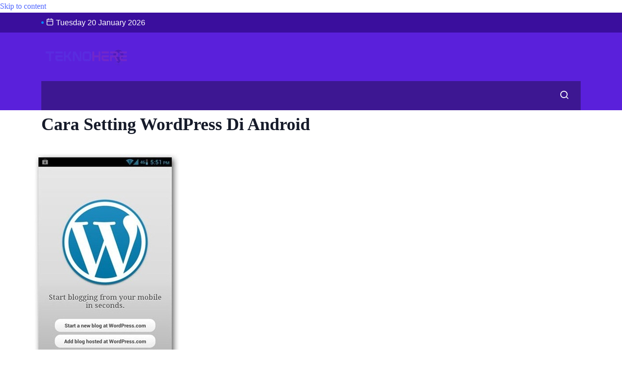

--- FILE ---
content_type: text/html; charset=UTF-8
request_url: https://teknohere.com/cara-setting-wordpress-di-android/
body_size: 23701
content:
<!DOCTYPE html><html lang="en-US" class="" data-skin="light"><head><script data-no-optimize="1">var litespeed_docref=sessionStorage.getItem("litespeed_docref");litespeed_docref&&(Object.defineProperty(document,"referrer",{get:function(){return litespeed_docref}}),sessionStorage.removeItem("litespeed_docref"));</script> <meta charset="UTF-8"><meta name="viewport" content="width=device-width, initial-scale=1.0" /><meta name='robots' content='index, follow, max-image-preview:large, max-snippet:-1, max-video-preview:-1' /><meta name="viewport" content="width=device-width, initial-scale=1, maximum-scale=5"><meta name="description" content="Cara Setting WordPress Di Android" /><title>Cara Setting WordPress Di Android</title><meta name="description" content="Cara Setting WordPress Di Android - Apakah Anda melakukannya untuk bisnis atau kesenangan semata, memelihara sebuah blog bisa menjadi pekerjaan full time." /><link rel="canonical" href="https://teknohere.com/cara-setting-wordpress-di-android/" /><meta property="og:locale" content="en_US" /><meta property="og:type" content="article" /><meta property="og:title" content="Cara Setting WordPress Di Android" /><meta property="og:description" content="Cara Setting WordPress Di Android - Apakah Anda melakukannya untuk bisnis atau kesenangan semata, memelihara sebuah blog bisa menjadi pekerjaan full time." /><meta property="og:url" content="https://teknohere.com/cara-setting-wordpress-di-android/" /><meta property="og:site_name" content="TeknoHere.com" /><meta property="article:publisher" content="https://www.facebook.com/ilham.sandri.k" /><meta property="article:published_time" content="2012-10-03T23:49:06+00:00" /><meta property="og:image" content="https://teknohere.com/wp-content/uploads/2012/10/setting-wordpress-di-android.jpg" /><meta property="og:image:width" content="300" /><meta property="og:image:height" content="513" /><meta property="og:image:type" content="image/jpeg" /><meta name="author" content="admin" /><meta name="twitter:label1" content="Written by" /><meta name="twitter:data1" content="admin" /><meta name="twitter:label2" content="Est. reading time" /><meta name="twitter:data2" content="2 minutes" /> <script type="application/ld+json" class="yoast-schema-graph">{"@context":"https://schema.org","@graph":[{"@type":"Article","@id":"https://teknohere.com/cara-setting-wordpress-di-android/#article","isPartOf":{"@id":"https://teknohere.com/cara-setting-wordpress-di-android/"},"author":{"name":"admin","@id":"https://teknohere.com/#/schema/person/dc8cdee2cf0bed04c425ed6b85634704"},"headline":"Cara Setting WordPress Di Android","datePublished":"2012-10-03T23:49:06+00:00","mainEntityOfPage":{"@id":"https://teknohere.com/cara-setting-wordpress-di-android/"},"wordCount":498,"commentCount":0,"publisher":{"@id":"https://teknohere.com/#organization"},"image":{"@id":"https://teknohere.com/cara-setting-wordpress-di-android/#primaryimage"},"thumbnailUrl":"https://teknohere.com/wp-content/uploads/2012/10/setting-wordpress-di-android.jpg","keywords":["android","wordpress"],"articleSection":["Gadget","Internet &amp; Web"],"inLanguage":"en-US","potentialAction":[{"@type":"CommentAction","name":"Comment","target":["https://teknohere.com/cara-setting-wordpress-di-android/#respond"]}]},{"@type":"WebPage","@id":"https://teknohere.com/cara-setting-wordpress-di-android/","url":"https://teknohere.com/cara-setting-wordpress-di-android/","name":"Cara Setting WordPress Di Android","isPartOf":{"@id":"https://teknohere.com/#website"},"primaryImageOfPage":{"@id":"https://teknohere.com/cara-setting-wordpress-di-android/#primaryimage"},"image":{"@id":"https://teknohere.com/cara-setting-wordpress-di-android/#primaryimage"},"thumbnailUrl":"https://teknohere.com/wp-content/uploads/2012/10/setting-wordpress-di-android.jpg","datePublished":"2012-10-03T23:49:06+00:00","description":"Cara Setting WordPress Di Android - Apakah Anda melakukannya untuk bisnis atau kesenangan semata, memelihara sebuah blog bisa menjadi pekerjaan full time.","breadcrumb":{"@id":"https://teknohere.com/cara-setting-wordpress-di-android/#breadcrumb"},"inLanguage":"en-US","potentialAction":[{"@type":"ReadAction","target":["https://teknohere.com/cara-setting-wordpress-di-android/"]}]},{"@type":"ImageObject","inLanguage":"en-US","@id":"https://teknohere.com/cara-setting-wordpress-di-android/#primaryimage","url":"https://teknohere.com/wp-content/uploads/2012/10/setting-wordpress-di-android.jpg","contentUrl":"https://teknohere.com/wp-content/uploads/2012/10/setting-wordpress-di-android.jpg","width":300,"height":513,"caption":"setting wordpress di android"},{"@type":"BreadcrumbList","@id":"https://teknohere.com/cara-setting-wordpress-di-android/#breadcrumb","itemListElement":[{"@type":"ListItem","position":1,"name":"Home","item":"https://teknohere.com/"},{"@type":"ListItem","position":2,"name":"Cara Setting WordPress Di Android"}]},{"@type":"WebSite","@id":"https://teknohere.com/#website","url":"https://teknohere.com/","name":"TeknoHere.com","description":"Info Tekno Terkini","publisher":{"@id":"https://teknohere.com/#organization"},"potentialAction":[{"@type":"SearchAction","target":{"@type":"EntryPoint","urlTemplate":"https://teknohere.com/?s={search_term_string}"},"query-input":{"@type":"PropertyValueSpecification","valueRequired":true,"valueName":"search_term_string"}}],"inLanguage":"en-US"},{"@type":"Organization","@id":"https://teknohere.com/#organization","name":"TeknoHere.com","url":"https://teknohere.com/","logo":{"@type":"ImageObject","inLanguage":"en-US","@id":"https://teknohere.com/#/schema/logo/image/","url":"https://teknohere.com/wp-content/uploads/2021/08/teknohere-logo-new-transparant.png","contentUrl":"https://teknohere.com/wp-content/uploads/2021/08/teknohere-logo-new-transparant.png","width":351,"height":93,"caption":"TeknoHere.com"},"image":{"@id":"https://teknohere.com/#/schema/logo/image/"},"sameAs":["https://www.facebook.com/ilham.sandri.k","https://id.linkedin.com/in/ilhamsk"]},{"@type":"Person","@id":"https://teknohere.com/#/schema/person/dc8cdee2cf0bed04c425ed6b85634704","name":"admin","image":{"@type":"ImageObject","inLanguage":"en-US","@id":"https://teknohere.com/#/schema/person/image/","url":"https://teknohere.com/wp-content/litespeed/avatar/4d53785e10f08fc75b21d0c126a456e9.jpg?ver=1768441071","contentUrl":"https://teknohere.com/wp-content/litespeed/avatar/4d53785e10f08fc75b21d0c126a456e9.jpg?ver=1768441071","caption":"admin"},"description":"I'm an enthusiast in new technologies and improvement in the IT field especially web. In addition I'm a fan of football and SEO. I love good foods, doing sports, watching movies, listening musics, travelling, online business and surfing internet.","url":"https://teknohere.com/author/ilham/"}]}</script> <link rel='dns-prefetch' href='//www.googletagmanager.com' /><link rel='dns-prefetch' href='//fonts.googleapis.com' /><link rel="alternate" type="application/rss+xml" title="TeknoHere.com &raquo; Feed" href="https://teknohere.com/feed/" /><link rel="alternate" type="application/rss+xml" title="TeknoHere.com &raquo; Comments Feed" href="https://teknohere.com/comments/feed/" /><link rel="alternate" type="application/rss+xml" title="TeknoHere.com &raquo; Cara Setting WordPress Di Android Comments Feed" href="https://teknohere.com/cara-setting-wordpress-di-android/feed/" />
 <script src="//www.googletagmanager.com/gtag/js?id=G-0LLN8CHF79"  data-cfasync="false" data-wpfc-render="false" type="text/javascript" async></script> <script data-cfasync="false" data-wpfc-render="false" type="text/javascript">var mi_version = '9.11.1';
				var mi_track_user = true;
				var mi_no_track_reason = '';
								var MonsterInsightsDefaultLocations = {"page_location":"https:\/\/teknohere.com\/cara-setting-wordpress-di-android\/"};
								if ( typeof MonsterInsightsPrivacyGuardFilter === 'function' ) {
					var MonsterInsightsLocations = (typeof MonsterInsightsExcludeQuery === 'object') ? MonsterInsightsPrivacyGuardFilter( MonsterInsightsExcludeQuery ) : MonsterInsightsPrivacyGuardFilter( MonsterInsightsDefaultLocations );
				} else {
					var MonsterInsightsLocations = (typeof MonsterInsightsExcludeQuery === 'object') ? MonsterInsightsExcludeQuery : MonsterInsightsDefaultLocations;
				}

								var disableStrs = [
										'ga-disable-G-0LLN8CHF79',
									];

				/* Function to detect opted out users */
				function __gtagTrackerIsOptedOut() {
					for (var index = 0; index < disableStrs.length; index++) {
						if (document.cookie.indexOf(disableStrs[index] + '=true') > -1) {
							return true;
						}
					}

					return false;
				}

				/* Disable tracking if the opt-out cookie exists. */
				if (__gtagTrackerIsOptedOut()) {
					for (var index = 0; index < disableStrs.length; index++) {
						window[disableStrs[index]] = true;
					}
				}

				/* Opt-out function */
				function __gtagTrackerOptout() {
					for (var index = 0; index < disableStrs.length; index++) {
						document.cookie = disableStrs[index] + '=true; expires=Thu, 31 Dec 2099 23:59:59 UTC; path=/';
						window[disableStrs[index]] = true;
					}
				}

				if ('undefined' === typeof gaOptout) {
					function gaOptout() {
						__gtagTrackerOptout();
					}
				}
								window.dataLayer = window.dataLayer || [];

				window.MonsterInsightsDualTracker = {
					helpers: {},
					trackers: {},
				};
				if (mi_track_user) {
					function __gtagDataLayer() {
						dataLayer.push(arguments);
					}

					function __gtagTracker(type, name, parameters) {
						if (!parameters) {
							parameters = {};
						}

						if (parameters.send_to) {
							__gtagDataLayer.apply(null, arguments);
							return;
						}

						if (type === 'event') {
														parameters.send_to = monsterinsights_frontend.v4_id;
							var hookName = name;
							if (typeof parameters['event_category'] !== 'undefined') {
								hookName = parameters['event_category'] + ':' + name;
							}

							if (typeof MonsterInsightsDualTracker.trackers[hookName] !== 'undefined') {
								MonsterInsightsDualTracker.trackers[hookName](parameters);
							} else {
								__gtagDataLayer('event', name, parameters);
							}
							
						} else {
							__gtagDataLayer.apply(null, arguments);
						}
					}

					__gtagTracker('js', new Date());
					__gtagTracker('set', {
						'developer_id.dZGIzZG': true,
											});
					if ( MonsterInsightsLocations.page_location ) {
						__gtagTracker('set', MonsterInsightsLocations);
					}
										__gtagTracker('config', 'G-0LLN8CHF79', {"forceSSL":"true","link_attribution":"true"} );
										window.gtag = __gtagTracker;										(function () {
						/* https://developers.google.com/analytics/devguides/collection/analyticsjs/ */
						/* ga and __gaTracker compatibility shim. */
						var noopfn = function () {
							return null;
						};
						var newtracker = function () {
							return new Tracker();
						};
						var Tracker = function () {
							return null;
						};
						var p = Tracker.prototype;
						p.get = noopfn;
						p.set = noopfn;
						p.send = function () {
							var args = Array.prototype.slice.call(arguments);
							args.unshift('send');
							__gaTracker.apply(null, args);
						};
						var __gaTracker = function () {
							var len = arguments.length;
							if (len === 0) {
								return;
							}
							var f = arguments[len - 1];
							if (typeof f !== 'object' || f === null || typeof f.hitCallback !== 'function') {
								if ('send' === arguments[0]) {
									var hitConverted, hitObject = false, action;
									if ('event' === arguments[1]) {
										if ('undefined' !== typeof arguments[3]) {
											hitObject = {
												'eventAction': arguments[3],
												'eventCategory': arguments[2],
												'eventLabel': arguments[4],
												'value': arguments[5] ? arguments[5] : 1,
											}
										}
									}
									if ('pageview' === arguments[1]) {
										if ('undefined' !== typeof arguments[2]) {
											hitObject = {
												'eventAction': 'page_view',
												'page_path': arguments[2],
											}
										}
									}
									if (typeof arguments[2] === 'object') {
										hitObject = arguments[2];
									}
									if (typeof arguments[5] === 'object') {
										Object.assign(hitObject, arguments[5]);
									}
									if ('undefined' !== typeof arguments[1].hitType) {
										hitObject = arguments[1];
										if ('pageview' === hitObject.hitType) {
											hitObject.eventAction = 'page_view';
										}
									}
									if (hitObject) {
										action = 'timing' === arguments[1].hitType ? 'timing_complete' : hitObject.eventAction;
										hitConverted = mapArgs(hitObject);
										__gtagTracker('event', action, hitConverted);
									}
								}
								return;
							}

							function mapArgs(args) {
								var arg, hit = {};
								var gaMap = {
									'eventCategory': 'event_category',
									'eventAction': 'event_action',
									'eventLabel': 'event_label',
									'eventValue': 'event_value',
									'nonInteraction': 'non_interaction',
									'timingCategory': 'event_category',
									'timingVar': 'name',
									'timingValue': 'value',
									'timingLabel': 'event_label',
									'page': 'page_path',
									'location': 'page_location',
									'title': 'page_title',
									'referrer' : 'page_referrer',
								};
								for (arg in args) {
																		if (!(!args.hasOwnProperty(arg) || !gaMap.hasOwnProperty(arg))) {
										hit[gaMap[arg]] = args[arg];
									} else {
										hit[arg] = args[arg];
									}
								}
								return hit;
							}

							try {
								f.hitCallback();
							} catch (ex) {
							}
						};
						__gaTracker.create = newtracker;
						__gaTracker.getByName = newtracker;
						__gaTracker.getAll = function () {
							return [];
						};
						__gaTracker.remove = noopfn;
						__gaTracker.loaded = true;
						window['__gaTracker'] = __gaTracker;
					})();
									} else {
										console.log("");
					(function () {
						function __gtagTracker() {
							return null;
						}

						window['__gtagTracker'] = __gtagTracker;
						window['gtag'] = __gtagTracker;
					})();
									}</script> <style id="litespeed-ccss">h1,h5{overflow-wrap:break-word}ol,ul{overflow-wrap:break-word}p{overflow-wrap:break-word}:root{--wp--preset--font-size--normal:16px;--wp--preset--font-size--huge:42px}body{--wp--preset--color--black:#000;--wp--preset--color--cyan-bluish-gray:#abb8c3;--wp--preset--color--white:#fff;--wp--preset--color--pale-pink:#f78da7;--wp--preset--color--vivid-red:#cf2e2e;--wp--preset--color--luminous-vivid-orange:#ff6900;--wp--preset--color--luminous-vivid-amber:#fcb900;--wp--preset--color--light-green-cyan:#7bdcb5;--wp--preset--color--vivid-green-cyan:#00d084;--wp--preset--color--pale-cyan-blue:#8ed1fc;--wp--preset--color--vivid-cyan-blue:#0693e3;--wp--preset--color--vivid-purple:#9b51e0;--wp--preset--gradient--vivid-cyan-blue-to-vivid-purple:linear-gradient(135deg,rgba(6,147,227,1) 0%,#9b51e0 100%);--wp--preset--gradient--light-green-cyan-to-vivid-green-cyan:linear-gradient(135deg,#7adcb4 0%,#00d082 100%);--wp--preset--gradient--luminous-vivid-amber-to-luminous-vivid-orange:linear-gradient(135deg,rgba(252,185,0,1) 0%,rgba(255,105,0,1) 100%);--wp--preset--gradient--luminous-vivid-orange-to-vivid-red:linear-gradient(135deg,rgba(255,105,0,1) 0%,#cf2e2e 100%);--wp--preset--gradient--very-light-gray-to-cyan-bluish-gray:linear-gradient(135deg,#eee 0%,#a9b8c3 100%);--wp--preset--gradient--cool-to-warm-spectrum:linear-gradient(135deg,#4aeadc 0%,#9778d1 20%,#cf2aba 40%,#ee2c82 60%,#fb6962 80%,#fef84c 100%);--wp--preset--gradient--blush-light-purple:linear-gradient(135deg,#ffceec 0%,#9896f0 100%);--wp--preset--gradient--blush-bordeaux:linear-gradient(135deg,#fecda5 0%,#fe2d2d 50%,#6b003e 100%);--wp--preset--gradient--luminous-dusk:linear-gradient(135deg,#ffcb70 0%,#c751c0 50%,#4158d0 100%);--wp--preset--gradient--pale-ocean:linear-gradient(135deg,#fff5cb 0%,#b6e3d4 50%,#33a7b5 100%);--wp--preset--gradient--electric-grass:linear-gradient(135deg,#caf880 0%,#71ce7e 100%);--wp--preset--gradient--midnight:linear-gradient(135deg,#020381 0%,#2874fc 100%);--wp--preset--duotone--dark-grayscale:url('#wp-duotone-dark-grayscale');--wp--preset--duotone--grayscale:url('#wp-duotone-grayscale');--wp--preset--duotone--purple-yellow:url('#wp-duotone-purple-yellow');--wp--preset--duotone--blue-red:url('#wp-duotone-blue-red');--wp--preset--duotone--midnight:url('#wp-duotone-midnight');--wp--preset--duotone--magenta-yellow:url('#wp-duotone-magenta-yellow');--wp--preset--duotone--purple-green:url('#wp-duotone-purple-green');--wp--preset--duotone--blue-orange:url('#wp-duotone-blue-orange');--wp--preset--font-size--small:13px;--wp--preset--font-size--medium:20px;--wp--preset--font-size--large:36px;--wp--preset--font-size--x-large:42px}.wslu-hover-content{display:none;z-index:1}.xs_social_counter_widget{width:100%;clear:both}.xs_social_counter_widget .xs_counter_url{width:100%;list-style:none;text-align:center;margin:0;padding:0}.xs_social_counter_widget .xs_counter_url li{border-right:0;margin:0!important;min-width:33.33%;-webkit-box-flex:1;-ms-flex:1;flex:1;display:-webkit-box;display:-ms-flexbox;display:flex;-webkit-box-pack:center;-ms-flex-pack:center;justify-content:center;-webkit-box-align:center;-ms-flex-align:center;align-items:center;-ms-flex-wrap:wrap;flex-wrap:wrap;position:relative;padding:0;border:none}.xs_social_counter_widget .xs_counter_url li a{width:100%;padding:18px 0 12px 0!important;text-decoration:none;-webkit-box-shadow:none;box-shadow:none}.xs_social_counter_widget .xs_counter_url li a>div{line-height:14px}.xs_social_counter_widget .xs_counter_url li a>div.xs-social-icon{line-height:initial;margin-bottom:5px}.xs_social_counter_widget .xs_counter_url.wslu-theme-font-no .xs-social-follower,.xs_social_counter_widget .xs_counter_url.wslu-theme-font-no .xs-social-follower-text{font-family:Helvetica,sans-serif}.xs_social_counter_widget .xs_counter_url.wslu-counter-box-shaped{display:-webkit-box;display:-ms-flexbox;display:flex;-ms-flex-wrap:wrap;flex-wrap:wrap}.xs_social_counter_widget .xs_counter_url.wslu-counter-box-shaped li{max-width:33.33%}.xs_social_counter_widget .xs_counter_url.wslu-counter-fill-colored li{border-color:#fff}.xs_social_counter_widget .xs_counter_url.wslu-counter-fill-colored li.facebook{background-color:#3b5998}.xs_social_counter_widget .xs_counter_url.wslu-counter-fill-colored li.facebook .xs-social-follower,.xs_social_counter_widget .xs_counter_url.wslu-counter-fill-colored li.facebook .xs-social-follower-text,.xs_social_counter_widget .xs_counter_url.wslu-counter-fill-colored li.facebook a,.xs_social_counter_widget .xs_counter_url.wslu-counter-fill-colored li.facebook span{color:#fff}.xs_social_counter_widget .xs_counter_url.wslu-counter-fill-colored li.mailchimp{background-color:#6dc5dc}.xs_social_counter_widget .xs_counter_url.wslu-counter-fill-colored li.mailchimp .xs-social-follower,.xs_social_counter_widget .xs_counter_url.wslu-counter-fill-colored li.mailchimp .xs-social-follower-text,.xs_social_counter_widget .xs_counter_url.wslu-counter-fill-colored li.mailchimp a,.xs_social_counter_widget .xs_counter_url.wslu-counter-fill-colored li.mailchimp span{color:#fff}.xs_social_counter_widget .xs_counter_url.wslu-counter-fill-colored li.posts .xs-social-follower-text{color:#fff}.xs_social_counter_widget .xs_counter_url.wslu-counter-fill-colored li.comments .xs-social-follower-text{color:#fff}.xs_social_counter_widget .xs_counter_url.wslu-counter-space li{border:3px solid #fff}.xs_social_counter_widget .xs_counter_url .xs-social-icon span{color:#333;font-size:24px;display:inline-block;border-radius:100px}.xs_social_counter_widget .xs_counter_url .xs-social-follower{color:#333;font-size:16px;font-weight:600;margin-bottom:5px}.xs_social_counter_widget .xs_counter_url .xs-social-follower-text{font-size:9px;color:#999;text-transform:uppercase}.xs_social_share_widget.wslu-theme-font-no .xs-social-follower-label,.xs_social_share_widget.wslu-theme-font-no .xs-social-follower-text{font-family:Helvetica,sans-serif}.met-social{font-family:met-social!important;speak:never;font-style:normal;font-weight:400;font-variant:normal;text-transform:none;line-height:1;-webkit-font-smoothing:antialiased;-moz-osx-font-smoothing:grayscale}.met-social-facebook:before{content:"\e907"}.met-social-mailchimp:before{content:"\e913"}.xts-icon{font-family:xtsicon,sans-serif!important;font-style:normal;font-weight:400;text-transform:none;line-height:1;-webkit-font-smoothing:antialiased;-moz-osx-font-smoothing:grayscale}.xts-fire:before{content:"\e919"}.xts-eye:before{content:"\e91a"}.xts-date:before{content:"\e913"}.xts-search:before{content:"\e914"}.xts-comment:before{content:"\e91f"}.xts-printer:before{content:"\e925"}*,*:before,*:after{box-sizing:border-box}.container{width:100%;padding-right:15px;padding-left:15px;margin-right:auto;margin-left:auto}@media (min-width:576px){.container{max-width:540px}}@media (min-width:768px){.container{max-width:720px}}@media (min-width:992px){.container{max-width:960px}}@media (min-width:1200px){.container{max-width:1140px}}.row{display:-ms-flexbox;display:-webkit-box;display:flex;-ms-flex-wrap:wrap;flex-wrap:wrap;margin-right:-15px;margin-left:-15px}.col-md-12,.col-lg-4,.col-lg-8{position:relative;width:100%;padding-right:15px;padding-left:15px}@media (min-width:768px){.col-md-12{-ms-flex:0 0 100%;-webkit-box-flex:0;flex:0 0 100%;max-width:100%}}@media (min-width:992px){.col-lg-4{-ms-flex:0 0 33.333333%;-webkit-box-flex:0;flex:0 0 33.333333%;max-width:33.333333%}.col-lg-8{-ms-flex:0 0 66.666667%;-webkit-box-flex:0;flex:0 0 66.666667%;max-width:66.666667%}}.clearfix:after,.clearfix:before,.row:after,.row:before{display:table;content:" "}.clearfix:after,.row:after{clear:both}.mx-auto{margin:auto!important}:root{font-size:16px}body{overflow-x:hidden;-webkit-font-smoothing:antialiased;-moz-osx-font-smoothing:grayscale;font-weight:400;line-height:1.625;color:#3a3d43;padding:0;margin:0}a,div,ul,li{-moz-outline-:none}a{text-decoration:none;outline:0;display:inline-block;color:#4e65ff}input,textarea{-moz-outline:none;outline:none}img:not([draggable]){max-width:100%;height:auto}a:visited{text-decoration:none;outline:0}img{border:none;max-width:100%;vertical-align:middle;height:auto}h1,h5{color:#161b2a;font-weight:700;line-height:1.625;margin-top:0}h1{font-size:36px}h5{font-size:16px}img{-ms-interpolation-mode:bicubic;border:0;height:auto;max-width:100%;vertical-align:middle}p{margin:0 0 25px}label{display:inline-block;margin-bottom:.5rem}.post{margin:0 0 30px;position:relative}.post .post-media{width:100%;position:relative;overflow:hidden;margin-bottom:-1px}h1,h5{word-break:break-word}.entry-title{line-height:1.4}.post-meta>span{font-size:16px;margin-right:10px}.entry-title{font-size:30px}.sidebar .widget{margin-bottom:30px;border:1px solid #eee;padding:40px;padding-bottom:31px;padding-top:34px}.sidebar .widget ul{margin-bottom:0}.sidebar .widget .widget-title{font-size:24px;font-weight:700;position:relative;margin:0 0 30px;padding:0 0 15px}.sidebar .widget .widget-title:before{content:"";position:absolute;display:inline-block;bottom:0;width:50px;height:2px;left:0;z-index:1;background:#4e65ff}@media (max-width:400px){.sidebar .widget{padding:25px}}@media (max-width:400px){.sidebar .widget .widget-title{font-size:19px}}.sidebar ul{border:0;padding:0;list-style:none}.sidebar ul li{border-bottom:1px dashed #e9e8ef;padding-bottom:10px;margin-bottom:10px}.sidebar ul li a{color:#3a3d43}.blog-post-comment .comment-respond .comment-form .comment-form-cookies-consent{display:none}@media (max-width:991px){.sidebar{margin-top:30px}}.single-wrap{padding-right:20px}@media (max-width:1024px){.single-wrap{padding:0}}.main-container{padding:60px 0}.breadcrumb{margin-bottom:0;background-color:transparent;padding:0;color:#4e65ff;font-size:.875rem;font-weight:400}.breadcrumb>li{display:inline-block}.breadcrumb>li:not(:last-child):after{content:"/";display:inline-block;padding-left:10px;padding-right:10px;color:#666}.breadcrumb>li a{color:#666}.blog-single .post .post-media{margin-bottom:2.1875rem}.post-meta span a{color:inherit}@media (max-width:1024px){.blog-single .post .post-media{margin-bottom:1.875rem}}@media (min-width:768px){.entry-content>*{margin:32px 0}}.mx-auto{margin-left:auto!important;margin-right:auto!important;margin-top:0!important;margin-bottom:0!important}.post-single{margin-bottom:0;border-bottom:1px solid #e9e8ef}.widget-title{position:relative;border-bottom:1px solid #e9e8ef;font-size:28px;line-height:1}body.single .main-container{padding-top:0}@media (min-width:1200px){.blog-single .post-header .entry-title{font-size:51px;line-height:54px;margin-bottom:30px}}.post-meta span{text-transform:capitalize}.sidebar .widget .widget-title{padding-bottom:0}.sidebar .widget .widget-title:before{display:none}.single-post .category-wrapper{margin-bottom:0}.blog-single .entry-title{line-height:1.1}.blog-single .nobanner-breadcrumb .breadcrumb li a{color:#202020}.qoxag-date span{position:relative;padding-left:10px}.qoxag-date span:before{position:absolute;content:"";left:0;top:0;bottom:0;margin:auto 0;width:5px;height:5px;border-radius:50%;background:#e91e63}.category-layout .post-cat{padding:5px 10px 2px;border-radius:0;color:#fff;background-color:#4e65ff;font-size:12px;text-transform:uppercase;font-weight:600}.category-layout .post-cat.left-background{background-color:transparent;padding:0;color:#4e65ff}.category-layout .post-cat.left-background:nth-child(7n+1){color:#2380f9}.category-layout .post-cat.left-background:nth-child(7n+1) .cat-background-span{background-color:#2380f9}.category-layout .post-cat.left-background:nth-child(7n+2){color:#f99c00}.category-layout .post-cat.left-background:nth-child(7n+2) .cat-background-span{background-color:#f99c00}.category-layout .post-meta{font-size:14px;margin-bottom:15px}.nobanner-breadcrumb{padding:25px 0;border-top:1px solid #f0f0f0;border-bottom:1px solid #f0f0f0;margin-bottom:50px}.nobanner-breadcrumb .breadcrumb{margin:0}.nobanner-breadcrumb .breadcrumb li{color:#202020}.nobanner-breadcrumb .breadcrumb li:not(:last-child):after{content:"";width:4px;height:4px;background:#72757b;border-radius:50%;padding:0;margin-left:10px;margin-right:10px;position:relative;top:-2px}.nobanner-breadcrumb .breadcrumb li a{color:#72757b}.single-post .post-cat.left-background{margin-right:5px}.single-post .post-cat.left-background .cat-background-span{width:20px;height:9px;display:inline-block;margin-right:4px}.single-post .blog-single{margin-top:0;padding-top:0}.single-post .blog-single .main-post-header-bg{background:#f5f5f5;padding-bottom:100px;margin-bottom:40px}.single-post .blog-single .main-post-header-bg .post-meta>span{margin-right:2.5rem}.single-post .blog-single .main-post-header-bg .post-meta>span i{margin-right:3px}.single-post .banner-bg-style3 .post-single.post-content{margin-top:-130px}.single-post .banner-bg-style3 .nobanner-breadcrumb{border-bottom-color:#e0e1e6}.single-post .banner-bg-style3 .nobanner-breadcrumb .breadcrumb li a{color:#a6aab2}.single-post .banner-bg-style3 .nobanner-breadcrumb .breadcrumb li:not(:last-child){color:#a6aab2}.single-post .banner-bg-style3 .post-meta{font-size:14px}.single-post .banner-bg-style3 .post-header-style2 .entry-content{max-width:800px;padding-top:5px}.single-post .category-wrapper{margin-bottom:0}.single-post .entry-title{font-size:36px;margin:0 0 10px}.single-post .category-layout{margin-top:0}.nobanner-main-container.main-container{padding-top:0}.progress-container{width:100%;height:4px;background:0 0}.progress-bar{height:4px;background:#676666;width:0;display:-webkit-box;display:-ms-flexbox;display:flex}.qoxag_progress_container{position:fixed;top:0;z-index:9999;height:4px;width:100%}.sidebar .widget{padding:0;border:1px solid transparent;margin-bottom:46px!important}.sidebar .widget .xs_social_counter_widget .xs_counter_url{width:100%}.sidebar .widget .xs_social_counter_widget .xs_counter_url.wslu-counter-box-shaped{text-align:left}.sidebar .widget .xs_social_counter_widget .xs_counter_url .xs-social-icon span{font-size:14px;width:41px;height:41px;line-height:39px;text-align:center;border:2px solid rgba(255,255,255,.4)}.sidebar .widget .xs_social_counter_widget .xs_counter_url .xs-social-follower{font-size:19px;margin-bottom:3px;margin-top:3px;margin-left:10px}.sidebar .widget .xs_social_counter_widget .xs_counter_url li{margin-bottom:8px!important}.sidebar .widget .xs_social_counter_widget .xs_counter_url li a{padding:6px 0!important;-webkit-box-align:center;-ms-flex-align:center;align-items:center}.sidebar .widget .xs-social-icon{float:left;margin:0 10px}.post-single .post-media img{border-radius:0}.logo .light{display:none}.logo .dark{display:block}.font-zoom{text-transform:uppercase;color:#3a3d43;position:relative;width:80px;text-align:center}.font-zoom>p{font-size:20px;letter-spacing:5px;margin:0}.font-zoom>p:first-letter{font-size:15px}.font-zoom .zoomin{font-size:18px}.font-zoom .zoomout{font-size:14px}.font-zoom .hover-zoom{opacity:0;visibility:hidden;box-shadow:0 0 10px rgba(0,0,0,.1);position:absolute;left:0;bottom:-25px;padding:4px 10px;width:100%}.font-zoom .hover-zoom button{background:0 0;border:0}.meta-wrapper{display:-webkit-box;display:-ms-flexbox;display:flex;-webkit-box-pack:justify;-ms-flex-pack:justify;justify-content:space-between;-ms-flex-wrap:wrap;flex-wrap:wrap}.meta-wrapper .extra-meta{display:-webkit-box;display:-ms-flexbox;display:flex;-ms-flex-wrap:wrap;flex-wrap:wrap}.meta-wrapper .extra-meta .print a{color:#3a3d43}body{background:#fff}.qoxag_progress_container .progress-bar,.progress-container .progress-bar{background:#61ff00}.widget-title:before{background:#074db1}.sidebar .widget .widget-title:before{background:#074db1}:focus{outline:0}.mfp-hide{display:none!important}button::-moz-focus-inner{padding:0;border:0}.elementskit-menu-container{z-index:10000}.elementskit-navbar-nav-default .elementskit-navbar-nav{padding-left:0;margin-bottom:0;list-style:none;margin-left:0}.elementskit-navbar-nav-default .elementskit-navbar-nav>li{position:relative}.elementskit-navbar-nav-default .elementskit-navbar-nav>li>a{height:100%;display:-webkit-box;display:-ms-flexbox;display:flex;-webkit-box-align:center;-ms-flex-align:center;align-items:center;text-decoration:none}.elementskit-navbar-nav-default .elementskit-navbar-nav>li>a{text-transform:none;font-weight:500;letter-spacing:normal}.elementskit-navbar-nav-default .elementskit-nav-identity-panel{display:none}.elementskit-navbar-nav-default .elementskit-menu-close{border:1px solid rgba(0,0,0,.5);color:rgba(51,51,51,.5);float:right;margin-top:20px;margin-left:20px;margin-right:20px;margin-bottom:20px}.elementskit-navbar-nav-default.elementskit-menu-container{background:rgba(255,255,255,0);background:-webkit-gradient(linear,left bottom,left top,from(rgba(255,255,255,0)),to(rgba(255,255,255,0)));background:linear-gradient(0deg,rgba(255,255,255,0) 0,rgba(255,255,255,0) 100%);border-bottom-right-radius:0;border-bottom-left-radius:0;border-top-right-radius:0;border-top-left-radius:0;position:relative;height:100px;z-index:90000}.elementskit-navbar-nav-default .elementskit-navbar-nav{height:100%;display:-webkit-box;display:-ms-flexbox;display:flex;-ms-flex-wrap:wrap;flex-wrap:wrap;-webkit-box-pack:start;-ms-flex-pack:start;justify-content:flex-start}.elementskit-navbar-nav-default .elementskit-navbar-nav>li>a{font-size:15px;color:#000;padding-left:15px;padding-right:15px}@media (max-width:1024px){.ekit_menu_responsive_tablet>.elementskit-navbar-nav-default{background-color:#f7f7f7}.elementskit-navbar-nav-default.elementskit-menu-offcanvas-elements{width:100%;position:fixed;top:0;left:-100vw;height:100%;-webkit-box-shadow:0 10px 30px 0 rgba(255,165,0,0);box-shadow:0 10px 30px 0 rgba(255,165,0,0);overflow-y:auto;overflow-x:hidden;padding-top:0;padding-left:0;padding-right:0;display:-webkit-box;display:-ms-flexbox;display:flex;-webkit-box-orient:vertical;-webkit-box-direction:reverse;-ms-flex-direction:column-reverse;flex-direction:column-reverse;-webkit-box-pack:end;-ms-flex-pack:end;justify-content:flex-end}.elementskit-navbar-nav-default .elementskit-nav-identity-panel{display:block;position:relative;z-index:5;width:100%}.elementskit-navbar-nav-default .elementskit-nav-identity-panel .elementskit-site-title{float:left}.elementskit-navbar-nav-default .elementskit-nav-identity-panel .elementskit-menu-close{float:right}.elementskit-navbar-nav-default .elementskit-navbar-nav>li>a{color:#000;font-size:12px;padding-top:5px;padding-left:10px;padding-right:5px;padding-bottom:5px}}@media only screen and (max-width:1024px) and (min-width:766px){.ekit_menu_responsive_tablet .elementskit-navbar-nav-default .elementskit-navbar-nav{overflow-y:auto}}.elementskit-menu-close,.elementskit-menu-hamburger{display:none}.elementskit-menu-hamburger{color:#000}@media (max-width:1024px){.elementskit-menu-overlay{display:block;position:fixed;z-index:14;top:0;left:-100vw;height:100%;width:100%;background-color:rgba(51,51,51,.5);opacity:1;visibility:visible}.elementskit-menu-hamburger{border:1px solid rgba(0,0,0,.2);float:right}.elementskit-menu-hamburger .elementskit-menu-hamburger-icon{background-color:rgba(0,0,0,.5)}.elementskit-menu-close,.elementskit-menu-hamburger{padding:8px;background-color:transparent;border-radius:.25rem;position:relative;z-index:10;width:45px}.elementskit-menu-hamburger .elementskit-menu-hamburger-icon{height:1px;width:100%;display:block;margin-bottom:4px}.elementskit-menu-hamburger .elementskit-menu-hamburger-icon:last-child{margin-bottom:0}}.ekit-menu-nav-link{position:relative}.elementskit-nav-logo{display:inline-block}@media (max-width:1024px){.elementor-widget-ekit-nav-menu{-webkit-animation:none!important;animation:none!important}.ekit-wid-con:not(.ekit_menu_responsive_mobile) .elementskit-navbar-nav{display:block}}@media (max-width:1024px){.elementskit-menu-close,.elementskit-menu-hamburger{display:block}.elementskit-menu-container{max-width:350px}.elementskit-menu-offcanvas-elements{height:100%!important;padding-bottom:10px}}@media (max-width:767px){.ekit_menu_responsive_tablet .elementskit-navbar-nav-default .elementskit-navbar-nav{overflow-y:auto}}@media (min-width:1025px){.ekit_menu_responsive_tablet .ekit-nav-menu--overlay{display:none}}.ekit-wid-con .elementor-inline-items{margin:0!important}.ekit-wid-con .elementor-inline-items .elementor-icon-list-item{display:inline-block}.ekit-wid-con .elementor-inline-items .elementor-icon-list-item:after{display:inline-block}.elementor-widget .ekit-wid-con .elementor-inline-items .elementor-icon-list-item:after{position:absolute}.ekit-wid-con .elementor-inline-items .elementor-icon-list-item:last-child:after{display:none}.elementor-widget-elementskit-page-list:not(.ekit-has-divider-yes) .ekit-wid-con .elementor-inline-items .elementor-icon-list-item:after{display:none}.ekit-wid-con .elementor-icon-list-item>a{-webkit-box-align:center;-ms-flex-align:center;align-items:center;position:relative;display:-webkit-inline-box;display:-ms-inline-flexbox;display:inline-flex}.ekit-wid-con .ekit_page_list_content{display:-webkit-box;display:-ms-flexbox;display:flex}.elementor-widget-elementskit-page-list.elementor-align-right .ekit-wid-con .ekit_page_list_content{-webkit-box-align:end;-ms-flex-align:end;align-items:flex-end}.ekit-wid-con .ekit-review-card--date,.ekit-wid-con .ekit-review-card--desc{grid-area:date}.ekit-wid-con .ekit-review-card--image{width:60px;height:60px;grid-area:thumbnail;min-width:60px;border-radius:50%;background-color:#eae9f7;display:-webkit-box;display:-ms-flexbox;display:flex;-webkit-box-pack:center;-ms-flex-pack:center;justify-content:center;-webkit-box-align:center;-ms-flex-align:center;align-items:center;padding:1rem;position:relative}.ekit-wid-con .ekit-review-card--thumbnail{grid-area:thumbnail;padding-right:1rem}.ekit-wid-con .ekit-review-card--name{grid-area:name;font-size:14px;font-weight:700;margin:0 0 .25rem}.ekit-wid-con .ekit-review-card--stars{grid-area:stars;color:#f4be28;font-size:13px;line-height:20px}.ekit-wid-con .ekit-review-card--comment{grid-area:comment;font-size:16px;line-height:22px;font-weight:400;color:#32323d}.ekit-wid-con .ekit-review-card--actions{grid-area:actions}.ekit-wid-con .ekit-review-card--posted-on{display:-webkit-box;display:-ms-flexbox;display:flex;grid-area:posted-on}.ekit-wid-con input{-moz-outline:none;outline:0}.ekit-wid-con a,.ekit-wid-con button{text-decoration:none;outline:0}.ekit-wid-con a:visited{text-decoration:none;outline:0}.ekit-wid-con li,.ekit-wid-con ul{margin:0;padding:0}.ekit-wid-con .elementskit-navbar-nav-default.elementskit-menu-container{z-index:1000}.ekit-wid-con .elementor-icon-list-item .elementor-icon-list-text{display:block;margin-bottom:0}.ekit-wid-con input{-webkit-box-sizing:border-box;box-sizing:border-box}.ekit-template-content-header{clear:both}.ekit_modal-searchPanel .ekit-search-group{position:relative}.ekit_modal-searchPanel .ekit-search-group input:not([type=submit]){height:70px;background-color:transparent;border-radius:50px;border:2px solid #fff;color:#fff;padding:0 30px;width:100%}.ekit_modal-searchPanel .ekit-search-group input:not([type=submit])::-moz-placeholder{color:#fff;opacity:1}.ekit_modal-searchPanel .ekit-search-group input:not([type=submit])::-webkit-input-placeholder{color:#fff;opacity:1}.ekit_modal-searchPanel .ekit-search-group input:not([type=submit]):-ms-input-placeholder{color:#fff;opacity:1}.ekit_modal-searchPanel .ekit-search-group input:not([type=submit])::-ms-input-placeholder{color:#fff;opacity:1}.ekit_modal-searchPanel .ekit-search-group .ekit_search-button{background-color:transparent;border:0;padding:0;color:#fff;position:absolute;right:0;top:50%;-webkit-transform:translateY(-50%);transform:translateY(-50%);height:100%;width:70px;border-radius:0 50px 50px 0}.ekit_modal-searchPanel .ekit-search-panel{max-width:800px;margin:1.75rem auto}.ekit_navsearch-button{display:inline-block}.post-cat{position:relative}.xs_social_counter_widget .xs_counter_url.wslu-counter-box-shaped li{max-width:50%;border-radius:0;min-width:48%;margin:0 2px 4px!important}.xs_social_counter_widget .xs_counter_url .xs-social-follower-text{font-weight:400}.sidebar .widget .xs_social_counter_widget .xs_counter_url .xs-social-follower{font-size:12px}.sidebar .widget .xs_social_counter_widget .xs_counter_url .xs-social-icon span{height:36px;width:36px;font-size:12px;line-height:33px}.sidebar .widget .widget-title{padding:0 20px 0;border-bottom:0;margin-bottom:24px}.sidebar .widget .widget-title:before{top:8px;height:8px;width:8px;border-radius:20px}.blog-single .post-single{margin-bottom:47px}.sidebar .widget .widget-title{padding:0 18px 0;font-size:20px;text-transform:uppercase;font-weight:700;font-family:'Roboto'}.sidebar .widget .widget-title:after{content:'';height:8px;width:8px;background:#4ca80b;position:absolute;left:0;top:6px;border-radius:10px}.elementor-widget-image{text-align:center}.elementor-widget-image a{display:inline-block}.elementor-widget-image img{vertical-align:middle;display:inline-block}.elementor{-webkit-hyphens:manual;-ms-hyphens:manual;hyphens:manual}.elementor *,.elementor :after,.elementor :before{-webkit-box-sizing:border-box;box-sizing:border-box}.elementor a{-webkit-box-shadow:none;box-shadow:none;text-decoration:none}.elementor img{height:auto;max-width:100%;border:none;-webkit-border-radius:0;border-radius:0;-webkit-box-shadow:none;box-shadow:none}.elementor-invisible{visibility:hidden}.elementor-align-right{text-align:right}@media (max-width:767px){.elementor-mobile-align-center{text-align:center}}:root{--page-title-display:block}h1.entry-title{display:var(--page-title-display)}.elementor-section{position:relative}.elementor-section .elementor-container{display:-webkit-box;display:-ms-flexbox;display:flex;margin-right:auto;margin-left:auto;position:relative}@media (max-width:1024px){.elementor-section .elementor-container{-ms-flex-wrap:wrap;flex-wrap:wrap}}.elementor-section.elementor-section-boxed>.elementor-container{max-width:1140px}.elementor-widget-wrap{position:relative;width:100%;-ms-flex-wrap:wrap;flex-wrap:wrap;-ms-flex-line-pack:start;align-content:flex-start}.elementor:not(.elementor-bc-flex-widget) .elementor-widget-wrap{display:-webkit-box;display:-ms-flexbox;display:flex}.elementor-widget-wrap>.elementor-element{width:100%}.elementor-widget{position:relative}.elementor-column{min-height:1px}.elementor-column{position:relative;display:-webkit-box;display:-ms-flexbox;display:flex}.elementor-column-gap-default>.elementor-column>.elementor-element-populated{padding:10px}@media (min-width:768px){.elementor-column.elementor-col-50{width:50%}.elementor-column.elementor-col-100{width:100%}}@media (max-width:767px){.elementor-column{width:100%}}@media (max-width:767px){.elementor .elementor-hidden-phone{display:none}}@media (min-width:768px) and (max-width:1024px){.elementor .elementor-hidden-tablet{display:none}}.elementor-5 .elementor-element.elementor-element-0b10165{overflow:visible;padding:8px 0 7px}.elementor-5 .elementor-element.elementor-element-0b10165:not(.elementor-motion-effects-element-type-background){background-color:#3a0e9d}.elementor-5 .elementor-element.elementor-element-aa624ed.elementor-column.elementor-element[data-element_type="column"]>.elementor-widget-wrap.elementor-element-populated{align-content:center;align-items:center}.elementor-5 .elementor-element.elementor-element-aa624ed>.elementor-element-populated{padding:0 15px}.elementor-5 .elementor-element.elementor-element-f1a12e9 .qoxag-date span{color:#fff}.elementor-5 .elementor-element.elementor-element-f1a12e9 .qoxag-date span{font-size:16px;font-weight:400}.elementor-5 .elementor-element.elementor-element-13b4936.elementor-column.elementor-element[data-element_type="column"]>.elementor-widget-wrap.elementor-element-populated{align-content:center;align-items:center}.elementor-5 .elementor-element.elementor-element-13b4936>.elementor-element-populated{padding:0 0 0 15px}.elementor-5 .elementor-element.elementor-element-960673e .ekit_page_list_content{flex-direction:row}.elementor-5 .elementor-element.elementor-element-960673e .elementor-icon-list-text{color:#fff;padding-left:10px}.elementor-5 .elementor-element.elementor-element-960673e .elementor-icon-list-item{font-weight:400}.elementor-5 .elementor-element.elementor-element-7b7867f{overflow:visible;padding:25px 0 0}.elementor-5 .elementor-element.elementor-element-7b7867f:not(.elementor-motion-effects-element-type-background){background-color:#5a20db}.elementor-5 .elementor-element.elementor-element-aba2c5d.elementor-column.elementor-element[data-element_type="column"]>.elementor-widget-wrap.elementor-element-populated{align-content:flex-start;align-items:flex-start}.elementor-5 .elementor-element.elementor-element-aba2c5d>.elementor-element-populated{padding:0 15px}.elementor-5 .elementor-element.elementor-element-3ae69e7{padding:0 0 25px;overflow:visible}.elementor-5 .elementor-element.elementor-element-12703e2.elementor-column.elementor-element[data-element_type="column"]>.elementor-widget-wrap.elementor-element-populated{align-content:center;align-items:center}.elementor-5 .elementor-element.elementor-element-12703e2>.elementor-element-populated{padding:0}.elementor-5 .elementor-element.elementor-element-7c08775 .qoxag-widget-logo img{max-width:188px}.elementor-5 .elementor-element.elementor-element-7c08775 .qoxag-widget-logo{padding:0}.elementor-5 .elementor-element.elementor-element-7c08775 .elementor-widget-container{animation-name:flash;animation-duration:5s;animation-iteration-count:infinite;animation-direction:normal}.elementor-5 .elementor-element.elementor-element-0a51404.elementor-column.elementor-element[data-element_type="column"]>.elementor-widget-wrap.elementor-element-populated{align-content:center;align-items:center}.elementor-5 .elementor-element.elementor-element-0a51404.elementor-column>.elementor-widget-wrap{justify-content:flex-end}.elementor-5 .elementor-element.elementor-element-0a51404>.elementor-element-populated{padding:0}.elementor-5 .elementor-element.elementor-element-c116846:not(.elementor-motion-effects-element-type-background){background-color:#3d1792}.elementor-5 .elementor-element.elementor-element-c116846{overflow:visible}.elementor-5 .elementor-element.elementor-element-cca6aef.elementor-column.elementor-element[data-element_type="column"]>.elementor-widget-wrap.elementor-element-populated{align-content:center;align-items:center}.elementor-5 .elementor-element.elementor-element-cca6aef>.elementor-element-populated{padding:0}.elementor-5 .elementor-element.elementor-element-5f41a10 .elementskit-menu-container{height:60px;border-radius:0}.elementor-5 .elementor-element.elementor-element-5f41a10 .elementskit-navbar-nav>li>a{font-size:16px;font-weight:700;color:#fff;padding:0 15px}.elementor-5 .elementor-element.elementor-element-5f41a10 .elementskit-menu-hamburger{float:right;border-style:solid;border-color:#fff}.elementor-5 .elementor-element.elementor-element-5f41a10 .elementskit-menu-hamburger .elementskit-menu-hamburger-icon{background-color:#fff}.elementor-5 .elementor-element.elementor-element-5f41a10 .elementskit-menu-close{color:rgba(51,51,51,1)}.elementor-5 .elementor-element.elementor-element-5f41a10>.elementor-widget-container{padding:0 0 0 20px}.elementor-5 .elementor-element.elementor-element-988ef05.elementor-column.elementor-element[data-element_type="column"]>.elementor-widget-wrap.elementor-element-populated{align-content:center;align-items:center}.elementor-5 .elementor-element.elementor-element-988ef05.elementor-column>.elementor-widget-wrap{justify-content:flex-end}.elementor-5 .elementor-element.elementor-element-988ef05>.elementor-element-populated{padding:0}.elementor-5 .elementor-element.elementor-element-fafc307 .ekit_navsearch-button{font-size:20px;margin:0;padding:10px;width:50px;height:50px;line-height:30px;text-align:right}.elementor-5 .elementor-element.elementor-element-fafc307 .ekit_navsearch-button,.elementor-5 .elementor-element.elementor-element-fafc307 .ekit_search-button i{color:#fff}.elementor-5 .elementor-element.elementor-element-fafc307>.elementor-widget-container{margin:0;padding:0}@media (min-width:768px){.elementor-5 .elementor-element.elementor-element-12703e2{width:30%}.elementor-5 .elementor-element.elementor-element-0a51404{width:70%}.elementor-5 .elementor-element.elementor-element-cca6aef{width:94.227%}.elementor-5 .elementor-element.elementor-element-988ef05{width:5.773%}}@media (max-width:1024px){.elementor-5 .elementor-element.elementor-element-0b10165{padding:10px 0}.elementor-5 .elementor-element.elementor-element-aa624ed>.elementor-element-populated{padding:0 15px}.elementor-5 .elementor-element.elementor-element-f1a12e9 .qoxag-date{text-align:center}.elementor-5 .elementor-element.elementor-element-7c08775 .qoxag-widget-logo{text-align:center}.elementor-5 .elementor-element.elementor-element-0a51404>.elementor-element-populated{margin:20px 0 0;--e-column-margin-right:0px;--e-column-margin-left:0px}.elementor-5 .elementor-element.elementor-element-5f41a10 .elementskit-nav-identity-panel{padding:10px 0}.elementor-5 .elementor-element.elementor-element-5f41a10 .elementskit-menu-container{max-width:350px;border-radius:0}.elementor-5 .elementor-element.elementor-element-5f41a10 .elementskit-navbar-nav>li>a{color:#000;padding:15px 15px 15px 30px}.elementor-5 .elementor-element.elementor-element-5f41a10 .elementskit-menu-hamburger{float:left;padding:8px;width:45px;border-radius:3px}.elementor-5 .elementor-element.elementor-element-5f41a10 .elementskit-menu-close{padding:8px;margin:12px;width:45px;border-radius:3px}.elementor-5 .elementor-element.elementor-element-5f41a10 .elementskit-nav-logo{margin:5px 0;padding:5px}}@media (max-width:767px){.elementor-5 .elementor-element.elementor-element-0b10165{padding:10px 0}.elementor-5 .elementor-element.elementor-element-f1a12e9 .qoxag-date{text-align:center}.elementor-5 .elementor-element.elementor-element-7c08775 .qoxag-widget-logo img{max-width:162px}.elementor-5 .elementor-element.elementor-element-7c08775 .qoxag-widget-logo{text-align:center}.elementor-5 .elementor-element.elementor-element-0a51404>.elementor-element-populated{margin:20px 0 0;--e-column-margin-right:0px;--e-column-margin-left:0px}.elementor-5 .elementor-element.elementor-element-cca6aef{width:80%}.elementor-5 .elementor-element.elementor-element-cca6aef.elementor-column>.elementor-widget-wrap{justify-content:flex-start}.elementor-5 .elementor-element.elementor-element-5f41a10 .elementskit-navbar-nav>li>a{padding:15px 0 15px 20px}.elementor-5 .elementor-element.elementor-element-5f41a10 .elementskit-menu-hamburger{float:left;border-width:1px}.elementor-5 .elementor-element.elementor-element-988ef05{width:20%}.elementor-5 .elementor-element.elementor-element-fafc307 .ekit_navsearch-button{text-align:right}}@media (max-width:1024px) and (min-width:768px){.elementor-5 .elementor-element.elementor-element-aa624ed{width:100%}.elementor-5 .elementor-element.elementor-element-12703e2{width:100%}.elementor-5 .elementor-element.elementor-element-0a51404{width:100%}.elementor-5 .elementor-element.elementor-element-cca6aef{width:90%}.elementor-5 .elementor-element.elementor-element-988ef05{width:10%}}.qoxag-date span:before{background:#008aff}.elementor-209 .elementor-element.elementor-element-746dcb7 .qoxag-widget-logo img{max-width:146px}.elementor-kit-9828{--e-global-color-primary:#6ec1e4;--e-global-color-secondary:#54595f;--e-global-color-text:#7a7a7a;--e-global-color-accent:#61ce70;--e-global-typography-primary-font-family:"Roboto";--e-global-typography-primary-font-weight:600;--e-global-typography-secondary-font-family:"Roboto Slab";--e-global-typography-secondary-font-weight:400;--e-global-typography-text-font-family:"Roboto";--e-global-typography-text-font-weight:400;--e-global-typography-accent-font-family:"Roboto";--e-global-typography-accent-font-weight:500}.elementor-section.elementor-section-boxed>.elementor-container{max-width:1140px}h1.entry-title{display:var(--page-title-display)}@media (max-width:1024px){.elementor-section.elementor-section-boxed>.elementor-container{max-width:1024px}}@media (max-width:767px){.elementor-section.elementor-section-boxed>.elementor-container{max-width:767px}}.elementor-widget-date-time .qoxag-date span{font-family:var(--e-global-typography-primary-font-family),Sans-serif;font-weight:var(--e-global-typography-primary-font-weight)}@keyframes flash{50%,from,to{opacity:1}25%,75%{opacity:0}}</style><link rel="preload" data-asynced="1" data-optimized="2" as="style" onload="this.onload=null;this.rel='stylesheet'" href="https://teknohere.com/wp-content/litespeed/ucss/ebdfa24cdc5a1ed9f0afa7bbdf935370.css?ver=e0b8b" /><script type="litespeed/javascript">!function(a){"use strict";var b=function(b,c,d){function e(a){return h.body?a():void setTimeout(function(){e(a)})}function f(){i.addEventListener&&i.removeEventListener("load",f),i.media=d||"all"}var g,h=a.document,i=h.createElement("link");if(c)g=c;else{var j=(h.body||h.getElementsByTagName("head")[0]).childNodes;g=j[j.length-1]}var k=h.styleSheets;i.rel="stylesheet",i.href=b,i.media="only x",e(function(){g.parentNode.insertBefore(i,c?g:g.nextSibling)});var l=function(a){for(var b=i.href,c=k.length;c--;)if(k[c].href===b)return a();setTimeout(function(){l(a)})};return i.addEventListener&&i.addEventListener("load",f),i.onloadcssdefined=l,l(f),i};"undefined"!=typeof exports?exports.loadCSS=b:a.loadCSS=b}("undefined"!=typeof global?global:this);!function(a){if(a.loadCSS){var b=loadCSS.relpreload={};if(b.support=function(){try{return a.document.createElement("link").relList.supports("preload")}catch(b){return!1}},b.poly=function(){for(var b=a.document.getElementsByTagName("link"),c=0;c<b.length;c++){var d=b[c];"preload"===d.rel&&"style"===d.getAttribute("as")&&(a.loadCSS(d.href,d,d.getAttribute("media")),d.rel=null)}},!b.support()){b.poly();var c=a.setInterval(b.poly,300);a.addEventListener&&a.addEventListener("load",function(){b.poly(),a.clearInterval(c)}),a.attachEvent&&a.attachEvent("onload",function(){a.clearInterval(c)})}}}(this);</script><link rel="preload" as="image" href="https://teknohere.com/wp-content/uploads/2021/08/teknohere-logo-new-transparant.png.webp"><link rel="preload" as="image" href="https://teknohere.com/wp-content/uploads/2012/10/setting-wordpress-di-android.jpg"><link rel="preload" as="image" href="https://teknohere.com/wp-content/uploads/2021/08/teknohere-logo-new-transparant.png.webp"> <script type="litespeed/javascript" data-src="https://teknohere.com/wp-content/plugins/google-analytics-for-wordpress/assets/js/frontend-gtag.min.js?ver=9.11.1" id="monsterinsights-frontend-script-js" data-wp-strategy="async"></script> <script data-cfasync="false" data-wpfc-render="false" type="text/javascript" id='monsterinsights-frontend-script-js-extra'>/*  */
var monsterinsights_frontend = {"js_events_tracking":"true","download_extensions":"doc,pdf,ppt,zip,xls,docx,pptx,xlsx","inbound_paths":"[{\"path\":\"\\\/go\\\/\",\"label\":\"affiliate\"},{\"path\":\"\\\/recommend\\\/\",\"label\":\"affiliate\"}]","home_url":"https:\/\/teknohere.com","hash_tracking":"false","v4_id":"G-0LLN8CHF79"};/*  */</script> <script type="litespeed/javascript" data-src="https://teknohere.com/wp-includes/js/jquery/jquery.min.js?ver=3.7.1" id="jquery-core-js"></script> 
 <script type="litespeed/javascript" data-src="https://www.googletagmanager.com/gtag/js?id=GT-TQL9NLW" id="google_gtagjs-js"></script> <script id="google_gtagjs-js-after" type="litespeed/javascript">window.dataLayer=window.dataLayer||[];function gtag(){dataLayer.push(arguments)}
gtag("set","linker",{"domains":["teknohere.com"]});gtag("js",new Date());gtag("set","developer_id.dZTNiMT",!0);gtag("config","GT-TQL9NLW")</script> <link rel="https://api.w.org/" href="https://teknohere.com/wp-json/" /><link rel="alternate" title="JSON" type="application/json" href="https://teknohere.com/wp-json/wp/v2/posts/6573" /><link rel="EditURI" type="application/rsd+xml" title="RSD" href="https://teknohere.com/xmlrpc.php?rsd" /><link rel='shortlink' href='https://teknohere.com/?p=6573' /><link rel="alternate" title="oEmbed (JSON)" type="application/json+oembed" href="https://teknohere.com/wp-json/oembed/1.0/embed?url=https%3A%2F%2Fteknohere.com%2Fcara-setting-wordpress-di-android%2F" /><link rel="alternate" title="oEmbed (XML)" type="text/xml+oembed" href="https://teknohere.com/wp-json/oembed/1.0/embed?url=https%3A%2F%2Fteknohere.com%2Fcara-setting-wordpress-di-android%2F&#038;format=xml" /><meta name="generator" content="Site Kit by Google 1.170.0" /><meta name="generator" content="performance-lab 4.0.1; plugins: "><meta name="generator" content="Elementor 3.34.1; features: additional_custom_breakpoints; settings: css_print_method-external, google_font-enabled, font_display-auto"><link rel="icon" href="https://teknohere.com/wp-content/uploads/2021/08/favicon-new.png" sizes="32x32" /><link rel="icon" href="https://teknohere.com/wp-content/uploads/2021/08/favicon-new.png" sizes="192x192" /><link rel="apple-touch-icon" href="https://teknohere.com/wp-content/uploads/2021/08/favicon-new.png" /><meta name="msapplication-TileImage" content="https://teknohere.com/wp-content/uploads/2021/08/favicon-new.png" /></head><body class="wp-singular post-template-default single single-post postid-6573 single-format-standard wp-custom-logo wp-theme-qoxag postx-page sidebar-active elementor-default elementor-kit-9828"><a class="skip-link screen-reader-text" href="#content">
Skip to content		</a><div class="ekit-template-content-markup ekit-template-content-header ekit-template-content-theme-support"><div data-elementor-type="wp-post" data-elementor-id="5" class="elementor elementor-5"><section class="elementor-section elementor-top-section elementor-element elementor-element-0b10165 elementor-section-boxed elementor-section-height-default elementor-section-height-default" data-id="0b10165" data-element_type="section" data-settings="{&quot;background_background&quot;:&quot;classic&quot;}"><div class="elementor-container elementor-column-gap-default"><div class="elementor-column elementor-col-50 elementor-top-column elementor-element elementor-element-aa624ed" data-id="aa624ed" data-element_type="column"><div class="elementor-widget-wrap elementor-element-populated"><div class="elementor-element elementor-element-f1a12e9 elementor-widget elementor-widget-date-time" data-id="f1a12e9" data-element_type="widget" data-settings="{&quot;ekit_we_effect_on&quot;:&quot;css&quot;,&quot;_animation&quot;:&quot;none&quot;}" data-widget_type="date-time.default"><div class="elementor-widget-container"><div class="qoxag-date">
<span>
<i aria-hidden="true" class="xts-icon xts-date"></i>        Tuesday 20 January 2026
</span></div></div></div></div></div><div class="elementor-column elementor-col-50 elementor-top-column elementor-element elementor-element-13b4936 elementor-hidden-tablet elementor-hidden-phone" data-id="13b4936" data-element_type="column"><div class="elementor-widget-wrap elementor-element-populated"><div class="elementor-element elementor-element-960673e elementor-align-right elementor-mobile-align-center elementor-invisible elementor-widget elementor-widget-elementskit-page-list" data-id="960673e" data-element_type="widget" data-settings="{&quot;_animation&quot;:&quot;lightSpeedIn&quot;,&quot;ekit_we_effect_on&quot;:&quot;none&quot;}" data-widget_type="elementskit-page-list.default"><div class="elementor-widget-container"><div class="ekit-wid-con" ><div class="elementor-icon-list-items  elementor-inline-items"><div class="elementor-icon-list-item   ">
<a class="elementor-repeater-item-1612328 ekit_badge_left" href="https://teknohere.com/pasang-iklan/"><div class="ekit_page_list_content">
<span class="elementor-icon-list-text">
<span class="ekit_page_list_title_title">Pasang Iklan</span>
</span></div>
</a></div><div class="elementor-icon-list-item   ">
<a class="elementor-repeater-item-cce8888 ekit_badge_left" href="https://teknohere.com/resources/"><div class="ekit_page_list_content">
<span class="elementor-icon-list-text">
<span class="ekit_page_list_title_title">Blogging Resources</span>
</span></div>
</a></div><div class="elementor-icon-list-item   ">
<a class="elementor-repeater-item-d7e709a ekit_badge_left" href="https://teknohere.com/about/"><div class="ekit_page_list_content">
<span class="elementor-icon-list-text">
<span class="ekit_page_list_title_title">About</span>
</span></div>
</a></div></div></div></div></div></div></div></div></section><section class="elementor-section elementor-top-section elementor-element elementor-element-7b7867f elementor-section-boxed elementor-section-height-default elementor-section-height-default" data-id="7b7867f" data-element_type="section" data-settings="{&quot;background_background&quot;:&quot;classic&quot;}"><div class="elementor-container elementor-column-gap-default"><div class="elementor-column elementor-col-100 elementor-top-column elementor-element elementor-element-aba2c5d" data-id="aba2c5d" data-element_type="column"><div class="elementor-widget-wrap elementor-element-populated"><section class="elementor-section elementor-inner-section elementor-element elementor-element-3ae69e7 elementor-section-boxed elementor-section-height-default elementor-section-height-default" data-id="3ae69e7" data-element_type="section"><div class="elementor-container elementor-column-gap-default"><div class="elementor-column elementor-col-50 elementor-inner-column elementor-element elementor-element-12703e2" data-id="12703e2" data-element_type="column"><div class="elementor-widget-wrap elementor-element-populated"><div class="elementor-element elementor-element-7c08775 elementor-widget elementor-widget-site-logo" data-id="7c08775" data-element_type="widget" data-settings="{&quot;ekit_we_effect_on&quot;:&quot;css&quot;}" data-widget_type="site-logo.default"><div class="elementor-widget-container"><div class="qoxag-widget-logo logo">
<a href="https://teknohere.com/">
<picture class="dark">
<source type="image/webp" srcset="https://teknohere.com/wp-content/uploads/2021/08/teknohere-logo-new-transparant.png.webp"/>
<img width="286" height="115" src="https://teknohere.com/wp-content/uploads/2021/08/teknohere-logo-new-transparant.png.webp" alt="TeknoHere.com" fetchpriority="high" decoding="sync" fetchpriority="high" decoding="sync"/>
</picture><img data-lazyloaded="1" src="[data-uri]" width="286" height="115" class="light" data-src="https://teknohere.com/wp-content/themes/qoxag/assets/images/logo-light.png" alt="TeknoHere.com">
</a></div></div></div></div></div><div class="elementor-column elementor-col-50 elementor-inner-column elementor-element elementor-element-0a51404 elementor-hidden-phone" data-id="0a51404" data-element_type="column"><div class="elementor-widget-wrap"></div></div></div></section><section class="elementor-section elementor-inner-section elementor-element elementor-element-c116846 elementor-section-boxed elementor-section-height-default elementor-section-height-default" data-id="c116846" data-element_type="section" data-settings="{&quot;background_background&quot;:&quot;classic&quot;}"><div class="elementor-container elementor-column-gap-default"><div class="elementor-column elementor-col-50 elementor-inner-column elementor-element elementor-element-cca6aef" data-id="cca6aef" data-element_type="column"><div class="elementor-widget-wrap elementor-element-populated"><div class="elementor-element elementor-element-5f41a10 elementor-invisible elementor-widget elementor-widget-ekit-nav-menu" data-id="5f41a10" data-element_type="widget" data-settings="{&quot;_animation&quot;:&quot;bounce&quot;,&quot;ekit_we_effect_on&quot;:&quot;none&quot;}" data-widget_type="ekit-nav-menu.default"><div class="elementor-widget-container"><nav class="ekit-wid-con ekit_menu_responsive_tablet"
data-hamburger-icon=""
data-hamburger-icon-type="icon"
data-responsive-breakpoint="1024">
<button class="elementskit-menu-hamburger elementskit-menu-toggler"  type="button" aria-label="hamburger-icon">
<span class="elementskit-menu-hamburger-icon"></span><span class="elementskit-menu-hamburger-icon"></span><span class="elementskit-menu-hamburger-icon"></span>
</button><div id="ekit-megamenu-main" class="elementskit-menu-container elementskit-menu-offcanvas-elements elementskit-navbar-nav-default ekit-nav-menu-one-page- ekit-nav-dropdown-hover"><ul id="menu-main" class="elementskit-navbar-nav elementskit-menu-po-left submenu-click-on-icon"><li id="menu-item-8908" class="menu-item menu-item-type-custom menu-item-object-custom menu-item-home menu-item-8908 nav-item elementskit-mobile-builder-content" data-vertical-menu=750px><a href="http://teknohere.com/" class="ekit-menu-nav-link">Home</a></li><li id="menu-item-8916" class="menu-item menu-item-type-taxonomy menu-item-object-category current-post-ancestor current-menu-parent current-post-parent menu-item-8916 nav-item elementskit-mobile-builder-content" data-vertical-menu=750px><a href="https://teknohere.com/category/internet-dan-web/" class="ekit-menu-nav-link">Internet &#038; Web</a></li><li id="menu-item-8917" class="menu-item menu-item-type-taxonomy menu-item-object-category menu-item-8917 nav-item elementskit-mobile-builder-content" data-vertical-menu=750px><a href="https://teknohere.com/category/komputer/" class="ekit-menu-nav-link">Komputer</a></li><li id="menu-item-8918" class="menu-item menu-item-type-taxonomy menu-item-object-category current-post-ancestor current-menu-parent current-post-parent menu-item-8918 nav-item elementskit-mobile-builder-content" data-vertical-menu=750px><a href="https://teknohere.com/category/gadget/" class="ekit-menu-nav-link">Gadget</a></li><li id="menu-item-9835" class="menu-item menu-item-type-taxonomy menu-item-object-category menu-item-9835 nav-item elementskit-mobile-builder-content" data-vertical-menu=750px><a href="https://teknohere.com/category/seo-2/" class="ekit-menu-nav-link">SEO</a></li><li id="menu-item-8919" class="menu-item menu-item-type-taxonomy menu-item-object-category menu-item-8919 nav-item elementskit-mobile-builder-content" data-vertical-menu=750px><a href="https://teknohere.com/category/bisnis/" class="ekit-menu-nav-link">Bisnis</a></li><li id="menu-item-8920" class="menu-item menu-item-type-taxonomy menu-item-object-category menu-item-8920 nav-item elementskit-mobile-builder-content" data-vertical-menu=750px><a href="https://teknohere.com/category/kontes/" class="ekit-menu-nav-link">Kontes</a></li><li id="menu-item-8921" class="menu-item menu-item-type-taxonomy menu-item-object-category menu-item-8921 nav-item elementskit-mobile-builder-content" data-vertical-menu=750px><a href="https://teknohere.com/category/selingan/" class="ekit-menu-nav-link">Selingan</a></li><li id="menu-item-8922" class="menu-item menu-item-type-taxonomy menu-item-object-category menu-item-8922 nav-item elementskit-mobile-builder-content" data-vertical-menu=750px><a href="https://teknohere.com/category/review-2/" class="ekit-menu-nav-link">Review</a></li><li id="menu-item-8923" class="menu-item menu-item-type-taxonomy menu-item-object-category menu-item-8923 nav-item elementskit-mobile-builder-content" data-vertical-menu=750px><a href="https://teknohere.com/category/berita/" class="ekit-menu-nav-link">Berita</a></li></ul><div class="elementskit-nav-identity-panel"><a class="elementskit-nav-logo" href="https://teknohere.com" target="" rel=""><img data-lazyloaded="1" src="[data-uri]" data-src="https://demo.themewinter.com/wp/qoxag/gadget/wp-content/uploads/sites/3/2021/05/logo-dark.png" title="" alt="" decoding="async" /></a><button class="elementskit-menu-close elementskit-menu-toggler" type="button">X</button></div></div><div class="elementskit-menu-overlay elementskit-menu-offcanvas-elements elementskit-menu-toggler ekit-nav-menu--overlay"></div></nav></div></div></div></div><div class="elementor-column elementor-col-50 elementor-inner-column elementor-element elementor-element-988ef05" data-id="988ef05" data-element_type="column"><div class="elementor-widget-wrap elementor-element-populated"><div class="elementor-element elementor-element-fafc307 elementor-widget elementor-widget-elementskit-header-search" data-id="fafc307" data-element_type="widget" data-settings="{&quot;ekit_we_effect_on&quot;:&quot;none&quot;}" data-widget_type="elementskit-header-search.default"><div class="elementor-widget-container"><div class="ekit-wid-con" >        <a href="#ekit_modal-popup-fafc307" class="ekit_navsearch-button ekit-modal-popup" aria-label="navsearch-button">
<i aria-hidden="true" class="xts-icon xts-search"></i>        </a><div class="zoom-anim-dialog mfp-hide ekit_modal-searchPanel" id="ekit_modal-popup-fafc307"><div class="ekit-search-panel"><form role="search" method="get" class="ekit-search-group" action="https://teknohere.com/">
<input type="search" class="ekit_search-field" aria-label="search-form" placeholder="Search..." value="" name="s">
<button type="submit" class="ekit_search-button" aria-label="search-button">
<i aria-hidden="true" class="xts-icon xts-search"></i>                    </button></form></div></div></div></div></div></div></div></div></section></div></div></div></section></div></div><section class="xs-banner banner-single details-banner banner-solid" style="background-image: url()"><div class="container"><div class="d-flex align-items-center banner-area"><div class="row"><div class="col-12"><h1 class="banner-title">
Cara Setting WordPress Di Android</h1></div></div></div></div></section><div id="main-content"
class="main-container blog-single sidebar-inactive nobanner-main-container banner-bg-style1"
role="main"><div class="container"><div class="row"><div class="blog-content-wrap col-lg-10 mx-auto"><div class="single-wrap"><article
id="post-6573" class="post-content post-single post-6573 post type-post status-publish format-standard has-post-thumbnail hentry category-gadget category-internet-dan-web tag-android tag-wordpress"><div class="post-media post-image">
<img class="img-fluid" src="https://teknohere.com/wp-content/uploads/2012/10/setting-wordpress-di-android.jpg" alt="Cara Setting WordPress Di Android" fetchpriority="high" decoding="sync"></div><div class="post-body clearfix"><header class="entry-header clearfix qoxag-grid-single"><div class="category-wrapper category-layout position-contentpart">
<a class="post-cat left-background"
href="https://teknohere.com/category/gadget/" style=>
<span class="cat-background-span" style=></span>
<span class="before">
Gadget					</span>
</a>
<a class="post-cat left-background"
href="https://teknohere.com/category/internet-dan-web/" style=>
<span class="cat-background-span" style=></span>
<span class="before">
Internet &amp; Web					</span>
</a></div></header><div class="entry-content clearfix"><h1 class="entry-title">Cara Setting WordPress Di Android</h1><div class="category-layout meta-wrapper"><div class="post-meta">
<span class="post-author">
<span>by</span>
<a href="https://teknohere.com/author/ilham/">
admin                </a>
</span>
<span class="post-date">
<i class="xts-icon xts-date"></i>
4 October 2012            </span></div><div class="extra-meta"></div></div><p style="text-align: justify;"><strong>Cara Setting WordPress Di Android</strong> &#8211; Apakah Anda melakukannya untuk bisnis atau kesenangan semata, memelihara sebuah blog bisa menjadi pekerjaan full time. Jadi ketika WordPress merilis sebuah aplikasi Android, blogging menjadi sedikit lebih mudah. Versi pertama dari aplikasi pastinya memerlukan beberapa perbaikan, baik dari segi desain maupun fungsi di dalamnya. Namun, dengan update terbarunya ke versi 2.2, <strong>aplikasi WordPress untuk Android</strong> sekarang memiliki tampilan yang menarik dan fitur yang lebih baik yang membuat mobile blogging menjadi lebih mudah.</p><p style="text-align: justify;"><span id="more-6573"></span></p><p style="text-align: justify;"><a href="https://play.google.com/store/apps/details?id=org.wordpress.android">WordPress untuk Android</a> adalah aplikasi gratis yang tersedia di Google Play. Berikut adalah cara menggunakan dan setting blog Anda.</p><h2 style="text-align: justify;">Setting Blog Anda dengan Aplikasi WordPress Android</h2><p style="text-align: justify;">Ada dua jenis blog WordPress: <strong>Hosted</strong> dan <strong>Self-hosted</strong>. Blog yang Hosted adalah akun gratis di WordPress.com dan memiliki URL default seperti situsAnda.wordpress.com. Blog yang Self-hosted memiliki domain sendiri (situsAnda.com ) dan server hosting untuk menjalankan blog. Kedua jenis blog ini dapat di-setting di Android.</p><p style="text-align: justify;">Untuk blog yang Hosted, pilih <em>Add blog hosted at WordPress.com</em> . Untuk yang Self-hosted, pilih <em>Add self-hosted WordPress blog</em>.</p><p style="text-align: justify;"><a href="https://teknohere.com/wp-content/uploads/2012/10/setting-wordpress-di-android.jpg"><img data-lazyloaded="1" src="[data-uri]" fetchpriority="high" decoding="async" class="aligncenter size-medium wp-image-6574" title="setting wordpress di android" data-src="https://teknohere.com/wp-content/uploads/2012/10/setting-wordpress-di-android-175x300.jpg" alt="setting wordpress di android" width="175" height="300" data-srcset="https://teknohere.com/wp-content/uploads/2012/10/setting-wordpress-di-android-175x300.jpg 175w, https://teknohere.com/wp-content/uploads/2012/10/setting-wordpress-di-android.jpg 300w" data-sizes="(max-width: 175px) 100vw, 175px" /></a></p><h2 style="text-align: justify;">Blog yang Hosted (WordPress.com)</h2><p style="text-align: justify;">Masukkan username dan password akun WordPress.com Anda lalu tekan tombol Save.</p><p style="text-align: justify;"><a href="https://teknohere.com/wp-content/uploads/2012/10/login-aplikasi-wordpress-android-wordpresscom.jpg"><img data-lazyloaded="1" src="[data-uri]" loading="lazy" decoding="async" class="aligncenter size-medium wp-image-6575" title="login aplikasi wordpress android wordpresscom" data-src="https://teknohere.com/wp-content/uploads/2012/10/login-aplikasi-wordpress-android-wordpresscom-181x300.jpg" alt="login aplikasi wordpress android wordpresscom" width="181" height="300" /></a></p><p style="text-align: justify;">Jika Anda memiliki beberapa blog dalam 1 akun, Anda dapat memilih blog mana yang ingin diakses melalui aplikasi WordPress di Android. Jika Anda hanya memiliki 1 blog, maka Anda tidak perlu melakukan langkah ini.</p><p style="text-align: justify;"><a href="https://teknohere.com/wp-content/uploads/2012/10/memilih-blog-wordpresscom.jpg"><img data-lazyloaded="1" src="[data-uri]" loading="lazy" decoding="async" class="aligncenter size-medium wp-image-6576" title="memilih blog wordpress.com" data-src="https://teknohere.com/wp-content/uploads/2012/10/memilih-blog-wordpresscom-182x300.jpg" alt="memilih blog wordpress.com" width="182" height="300" data-srcset="https://teknohere.com/wp-content/uploads/2012/10/memilih-blog-wordpresscom-182x300.jpg 182w, https://teknohere.com/wp-content/uploads/2012/10/memilih-blog-wordpresscom.jpg 273w" data-sizes="(max-width: 182px) 100vw, 182px" /></a></p><p style="text-align: justify;">Anda sekarang memiliki dashboard WordPress dalam versi mobile, dengan tombol untuk membuat posting atau halaman baru, melihat posting dan komentar serta statistik situs Anda.</p><p style="text-align: justify;"><a href="https://teknohere.com/wp-content/uploads/2012/10/tombol-wordpresscom-aplikasi-wordpress-android.jpg"><img data-lazyloaded="1" src="[data-uri]" loading="lazy" decoding="async" class="aligncenter size-medium wp-image-6577" title="tombol wordpress.com aplikasi wordpress android" data-src="https://teknohere.com/wp-content/uploads/2012/10/tombol-wordpresscom-aplikasi-wordpress-android-180x300.jpg" alt="tombol wordpress.com aplikasi wordpress android" width="180" height="300" data-srcset="https://teknohere.com/wp-content/uploads/2012/10/tombol-wordpresscom-aplikasi-wordpress-android-180x300.jpg 180w, https://teknohere.com/wp-content/uploads/2012/10/tombol-wordpresscom-aplikasi-wordpress-android.jpg 275w" data-sizes="(max-width: 180px) 100vw, 180px" /></a></p><h2 style="text-align: justify;">Blog yang Self-hosted</h2><p style="text-align: justify;">Untuk masuk ke blog Anda, ketikkan nama situs Anda di Blog URL, isi username dan password lalu tekan tombol Save.</p><p style="text-align: justify;"><a href="https://teknohere.com/wp-content/uploads/2012/10/login-self-hosted.jpg"><img data-lazyloaded="1" src="[data-uri]" loading="lazy" decoding="async" class="aligncenter size-medium wp-image-6578" title="login blog self-hosted" data-src="https://teknohere.com/wp-content/uploads/2012/10/login-self-hosted-175x300.jpg" alt="login blog self-hosted" width="175" height="300" data-srcset="https://teknohere.com/wp-content/uploads/2012/10/login-self-hosted-175x300.jpg 175w, https://teknohere.com/wp-content/uploads/2012/10/login-self-hosted.jpg 300w" data-sizes="(max-width: 175px) 100vw, 175px" /></a></p><p style="text-align: justify;">Anda akan mendapatkan tombol kontrol WordPress pada halaman berikutnya. Tombol Dashboard memberikan Anda tampilan halaman yang sama ketika mengakses blog Anda dari web browser.</p><p style="text-align: justify;"><a href="https://teknohere.com/wp-content/uploads/2012/10/dashboard-wordpress-android.jpg"><img data-lazyloaded="1" src="[data-uri]" loading="lazy" decoding="async" class="aligncenter size-medium wp-image-6579" title="dashboard wordpress android" data-src="https://teknohere.com/wp-content/uploads/2012/10/dashboard-wordpress-android-180x300.jpg" alt="dashboard wordpress android" width="180" height="300" data-srcset="https://teknohere.com/wp-content/uploads/2012/10/dashboard-wordpress-android-180x300.jpg 180w, https://teknohere.com/wp-content/uploads/2012/10/dashboard-wordpress-android.jpg 275w" data-sizes="(max-width: 180px) 100vw, 180px" /></a></p><p style="text-align: justify;"><span style="color: #ff0000;">Catatan:</span> Untuk melihat statistik Anda melalui aplikasi ini, Anda harus terhubung ke akun WordPress.com. Ketika Anda menekan Stats untuk pertama kalinya, Anda akan dimintai username dan password WordPress.com. Akun blog yang Self-hosted tidak perlu dihubungkan dengan akun blog Hosted Anda. Jika Anda tidak memiliki akun WordPress.com, Anda dapat mendaftar secara gratis <a href="http://wordpress.com/" target="_blank">di sini</a>. Jika Anda tidak masalah tanpa adanya statistik, Anda dapat melewati langkah ini.</p><p style="text-align: justify;"><a href="https://teknohere.com/wp-content/uploads/2012/10/login-stats-wordpress-android.jpg"><img data-lazyloaded="1" src="[data-uri]" loading="lazy" decoding="async" class="aligncenter size-medium wp-image-6580" title="login stats wordpress android" data-src="https://teknohere.com/wp-content/uploads/2012/10/login-stats-wordpress-android-183x300.jpg" alt="login stats wordpress android" width="183" height="300" data-srcset="https://teknohere.com/wp-content/uploads/2012/10/login-stats-wordpress-android-183x300.jpg 183w, https://teknohere.com/wp-content/uploads/2012/10/login-stats-wordpress-android.jpg 275w" data-sizes="(max-width: 183px) 100vw, 183px" /></a></p><h2 style="text-align: justify;">Mengontrol Blog WordPress (Basic)</h2><p style="text-align: justify;">Untuk membuat posting baru, tekan pada New Post dan mulai isi kotak isian yang diberikan seperti judul dan isi. Posting bisa dipublikasikan secara langsung, disimpan sebagai draft atau dijadwalkan untuk mempublikasikannya pada tanggal tertentu. Tekan tombol Posts untuk melihatnya.</p><p style="text-align: center;"><a href="https://teknohere.com/wp-content/uploads/2012/10/tombol-wordpresscom-aplikasi-wordpress-android.jpg"><img data-lazyloaded="1" src="[data-uri]" loading="lazy" decoding="async" class="aligncenter" title="tombol aplikasi wordpress android" data-src="https://teknohere.com/wp-content/uploads/2012/10/tombol-wordpresscom-aplikasi-wordpress-android-180x300.jpg" alt="tombol aplikasi wordpress android" width="180" height="300" /></a></p><p style="text-align: justify;">Judul posting yang ditampilkan bersamaan dengan statusnya (Draft, Pending, Scheduled atau Published). Aplikasi WordPress untuk Android ini mendukung pilihan format dasar seperti memberikan link, memasukkan gambar dan mengubah gaya font. Tag dan kategori juga dapat diedit untuk posting yang baru atau posting yang sudah ada.</p><p style="text-align: justify;">Ada banyak fungsi di sana selain melihat dan memposting konten di WordPress, tetapi artikel ini hanya memberikan dasarnya. Para developer telah melakukan kerja yang bagus dalam membuat <strong>aplikasi WordPress di Android</strong> yang user-friendly berikut dengan fitur tambahan yang canggih.</p><p style="text-align: justify;">Sudahkah Anda mencobanya? Bagaimana rasanya? Kami menantikan cerita Anda. 😉</p></div></div></article><div class="social-share"><h4 class="social-share-title">Share This:</h4><div class="xs_social_share_widget xs_share_url  		main_content  wslu-style-2 wslu-share-box-shaped wslu-fill-colored wslu-share-m-5 wslu-none wslu-share-horizontal wslu-theme-font-no wslu-main_content"><ul><li class="xs-share-li facebook                        wslu-no-extra-data">
<a href="javascript:void(0);"
id="xs_feed_facebook"
onclick="xs_social_sharer(this);"
data-pid="6573"
data-uri_hash="1db26fa435068268daa562701cd4ed15"
data-key="facebook"
data-xs-href="http://www.facebook.com/sharer.php?u=https%3A%2F%2Fteknohere.com%2Fcara-setting-wordpress-di-android%2F&amp;t=Cara+Setting+WordPress+Di+Android&amp;v=3"><div class="xs-social-icon">
<span class="met-social met-social-facebook"></span></div><div class="wslu-hover-content"><div class="xs-social-followers">
0</div><div class="xs-social-follower-text">
Share</div><div class="xs-social-follower-label">
Facebook</div></div>
</a></li><li class="xs-share-li twitter                        wslu-no-extra-data">
<a href="javascript:void(0);"
id="xs_feed_twitter"
onclick="xs_social_sharer(this);"
data-pid="6573"
data-uri_hash="1db26fa435068268daa562701cd4ed15"
data-key="twitter"
data-xs-href="https://twitter.com/intent/tweet?text=Cara+Setting+WordPress+Di+Android+https%3A%2F%2Fteknohere.com%2Fcara-setting-wordpress-di-android%2F&amp;original_referer=https%3A%2F%2Fteknohere.com%2Fcara-setting-wordpress-di-android%2F&amp;related=xpeedstudio"><div class="xs-social-icon">
<span class="met-social met-social-twitter"></span></div><div class="wslu-hover-content"><div class="xs-social-followers">
0</div><div class="xs-social-follower-text">
Share</div><div class="xs-social-follower-label">
Twitter</div></div>
</a></li><li class="xs-share-li linkedin                        wslu-no-extra-data">
<a href="javascript:void(0);"
id="xs_feed_linkedin"
onclick="xs_social_sharer(this);"
data-pid="6573"
data-uri_hash="1db26fa435068268daa562701cd4ed15"
data-key="linkedin"
data-xs-href="https://www.linkedin.com/shareArticle?url=https%3A%2F%2Fteknohere.com%2Fcara-setting-wordpress-di-android%2F&amp;title=Cara+Setting+WordPress+Di+Android&amp;summary=&amp;source=TeknoHere.com&amp;mini=1"><div class="xs-social-icon">
<span class="met-social met-social-linkedin"></span></div><div class="wslu-hover-content"><div class="xs-social-followers">
0</div><div class="xs-social-follower-text">
Share</div><div class="xs-social-follower-label">
LinkedIn</div></div>
</a></li><li class="xs-share-li pinterest                        wslu-no-extra-data">
<a href="javascript:void(0);"
id="xs_feed_pinterest"
onclick="xs_social_sharer(this);"
data-pid="6573"
data-uri_hash="1db26fa435068268daa562701cd4ed15"
data-key="pinterest"
data-xs-href="https://pinterest.com/pin/create/button/?url=https%3A%2F%2Fteknohere.com%2Fcara-setting-wordpress-di-android%2F&amp;media=https%3A%2F%2Fteknohere.com%2Fwp-content%2Fuploads%2F2012%2F10%2Fsetting-wordpress-di-android.jpg&amp;description="><div class="xs-social-icon">
<span class="met-social met-social-pinterest"></span></div><div class="wslu-hover-content"><div class="xs-social-followers">
0</div><div class="xs-social-follower-text">
Share</div><div class="xs-social-follower-label">
Pinterest</div></div>
</a></li><li class="xs-share-li skype                        wslu-no-extra-data">
<a href="javascript:void(0);"
id="xs_feed_skype"
onclick="xs_social_sharer(this);"
data-pid="6573"
data-uri_hash="1db26fa435068268daa562701cd4ed15"
data-key="skype"
data-xs-href="https://web.skype.com/share?url=https%3A%2F%2Fteknohere.com%2Fcara-setting-wordpress-di-android%2F"><div class="xs-social-icon">
<span class="met-social met-social-skype"></span></div><div class="wslu-hover-content"><div class="xs-social-followers">
0</div><div class="xs-social-follower-text">
Share</div><div class="xs-social-follower-label">
Skype</div></div>
</a></li></ul></div></div><div class="post-tag-container"><div class="tag-lists"><span>Tags: </span><a href="https://teknohere.com/tag/android/" rel="tag">android</a> <a href="https://teknohere.com/tag/wordpress/" rel="tag">wordpress</a></div></div><nav class="post-navigation"><div class="post-previous">
<a href="https://teknohere.com/5-cara-meningkatkan-daya-tahan-baterai-ipad/" class="post-navigation-item">
<i class="xts-icon xts-arrow-left"></i>
<span>Previous post</span>
</a></div><div class="post-next">
<a href="https://teknohere.com/cara-mengekspor-data-pengguna-wordpress-ke-file-csv/" class="post-navigation-item">
<span>Next post</span>
<i class="xts-icon xts-arrow-right"></i>
</a></div></nav><div id="comments" class="blog-post-comment"><div id="respond" class="comment-respond"><h3 id="reply-title" class="comment-reply-title">Leave a Reply</h3><form action="https://teknohere.com/wp-comments-post.php" method="post" id="commentform" class="comment-form"><p class="comment-notes"><span id="email-notes">Your email address will not be published.</span> <span class="required-field-message">Required fields are marked <span class="required">*</span></span></p><div class="comment-info row"><div class="col-md-6"><input placeholder="Name" id="author" class="form-control" name="author" type="text" value="" size="30" aria-required='true' /></div><div class="col-md-6">
<input placeholder="Email" id="email" name="email" class="form-control" type="email" value="" size="30" aria-required='true' /></div><div class="col-md-12"><input placeholder="Website" id="url" name="url" class="form-control" type="url" value="" size="30" /></div></div><p class="comment-form-cookies-consent"><input id="wp-comment-cookies-consent" name="wp-comment-cookies-consent" type="checkbox" value="yes" /> <label for="wp-comment-cookies-consent">Save my name, email, and website in this browser for the next time I comment.</label></p><div class="row"><div class="col-md-12 "><textarea class="form-control msg-box" placeholder="Comments"  id="comment" name="comment" cols="45" rows="8" aria-required="true"></textarea></div><div class="clearfix"></div></div><p class="form-submit"><input name="submit" type="submit" id="submit" class="btn-comments btn btn-primary" value="Post Comment" /> <input type='hidden' name='comment_post_ID' value='6573' id='comment_post_ID' />
<input type='hidden' name='comment_parent' id='comment_parent' value='0' /></p><p style="display: none;"><input type="hidden" id="akismet_comment_nonce" name="akismet_comment_nonce" value="68c6a0990e" /></p><p style="display: none !important;" class="akismet-fields-container" data-prefix="ak_"><label>&#916;<textarea name="ak_hp_textarea" cols="45" rows="8" maxlength="100"></textarea></label><input type="hidden" id="ak_js_1" name="ak_js" value="92"/></p></form></div></div></div></div></div></div></div><div class="ekit-template-content-markup ekit-template-content-footer ekit-template-content-theme-support"><div data-elementor-type="wp-post" data-elementor-id="209" class="elementor elementor-209"><section class="elementor-section elementor-top-section elementor-element elementor-element-50501b1 elementor-section-boxed elementor-section-height-default elementor-section-height-default" data-id="50501b1" data-element_type="section"><div class="elementor-container elementor-column-gap-default"><div class="elementor-column elementor-col-33 elementor-top-column elementor-element elementor-element-f28fdc2" data-id="f28fdc2" data-element_type="column"><div class="elementor-widget-wrap elementor-element-populated"><div class="elementor-element elementor-element-746dcb7 elementor-widget elementor-widget-site-logo" data-id="746dcb7" data-element_type="widget" data-settings="{&quot;ekit_we_effect_on&quot;:&quot;css&quot;}" data-widget_type="site-logo.default"><div class="elementor-widget-container"><div class="qoxag-widget-logo logo">
<a href="https://teknohere.com/">
<picture class="dark">
<source type="image/webp" srcset="https://teknohere.com/wp-content/uploads/2021/08/teknohere-logo-new-transparant.png.webp"/>
<img width="286" height="115" src="https://teknohere.com/wp-content/uploads/2021/08/teknohere-logo-new-transparant.png.webp" alt="TeknoHere.com" fetchpriority="high" decoding="sync" fetchpriority="high" decoding="sync"/>
</picture><img data-lazyloaded="1" src="[data-uri]" width="286" height="115" class="light" data-src="https://teknohere.com/wp-content/themes/qoxag/assets/images/logo-light.png" alt="TeknoHere.com">
</a></div></div></div></div></div><div class="elementor-column elementor-col-33 elementor-top-column elementor-element elementor-element-e6665c8" data-id="e6665c8" data-element_type="column"><div class="elementor-widget-wrap elementor-element-populated"><div class="elementor-element elementor-element-e97c966 elementor-widget__width-auto elementor-widget elementor-widget-elementskit-social-media" data-id="e97c966" data-element_type="widget" data-settings="{&quot;ekit_we_effect_on&quot;:&quot;none&quot;}" data-widget_type="elementskit-social-media.default"><div class="elementor-widget-container"><div class="ekit-wid-con" ><ul class="ekit_social_media"><li class="elementor-repeater-item-dfc8f02">
<a
href="https://www.facebook.com/TeknoHere/" aria-label="Facebook" class="facebook" >
<i aria-hidden="true" class="xts-icon xts-facebook"></i>
</a></li><li class="elementor-repeater-item-9b8e58d">
<a
href="#" aria-label="Twitter" class="twitter" >
<i aria-hidden="true" class="xts-icon xts-twitter"></i>
</a></li><li class="elementor-repeater-item-629d764">
<a
href="#" aria-label="LinkedIn" class="linkedin" >
<i aria-hidden="true" class="xts-icon xts-linkedin"></i>
</a></li><li class="elementor-repeater-item-2f5a01a">
<a
href="#" aria-label="Youtube" class="youtube" >
<i aria-hidden="true" class="xts-icon xts-youtube"></i>
</a></li><li class="elementor-repeater-item-0df8a6f">
<a
href="#" aria-label="Instagram" class="instagram" >
<i aria-hidden="true" class="xts-icon xts-instagram"></i>
</a></li></ul></div></div></div></div></div><div class="elementor-column elementor-col-33 elementor-top-column elementor-element elementor-element-2a786c7" data-id="2a786c7" data-element_type="column"><div class="elementor-widget-wrap elementor-element-populated"><div class="elementor-element elementor-element-d044290 elementor-widget__width-auto elementor-widget elementor-widget-image" data-id="d044290" data-element_type="widget" data-settings="{&quot;ekit_we_effect_on&quot;:&quot;none&quot;}" data-widget_type="image.default"><div class="elementor-widget-container">
<a href="#">
<picture class="attachment-large size-large wp-image-10045">
<source type="image/webp" srcset="https://teknohere.com/wp-content/uploads/2021/05/app_store.png.webp"/>
<img data-lazyloaded="1" src="[data-uri]" width="126" height="40" data-src="https://teknohere.com/wp-content/uploads/2021/05/app_store.png.webp" alt="app_store"/>
</picture>
</a></div></div><div class="elementor-element elementor-element-9baac47 elementor-widget__width-auto elementor-widget elementor-widget-image" data-id="9baac47" data-element_type="widget" data-settings="{&quot;ekit_we_effect_on&quot;:&quot;none&quot;}" data-widget_type="image.default"><div class="elementor-widget-container">
<a href="#">
<picture class="attachment-large size-large wp-image-10046">
<source type="image/webp" srcset="https://teknohere.com/wp-content/uploads/2021/05/google_play.png.webp"/>
<img data-lazyloaded="1" src="[data-uri]" width="126" height="41" data-src="https://teknohere.com/wp-content/uploads/2021/05/google_play.png.webp" alt="google_play"/>
</picture>
</a></div></div></div></div></div></section><section class="elementor-section elementor-top-section elementor-element elementor-element-25ba377 elementor-section-boxed elementor-section-height-default elementor-section-height-default" data-id="25ba377" data-element_type="section" data-settings="{&quot;background_background&quot;:&quot;classic&quot;}"><div class="elementor-container elementor-column-gap-default"><div class="elementor-column elementor-col-100 elementor-top-column elementor-element elementor-element-be9de3d" data-id="be9de3d" data-element_type="column"><div class="elementor-widget-wrap elementor-element-populated"><div class="elementor-element elementor-element-b28d972 elementor-align-left ekit-has-divider-yes elementor-mobile-align-center elementor-widget__width-auto elementor-widget elementor-widget-elementskit-page-list" data-id="b28d972" data-element_type="widget" data-settings="{&quot;_animation&quot;:&quot;none&quot;,&quot;ekit_we_effect_on&quot;:&quot;none&quot;}" data-widget_type="elementskit-page-list.default"><div class="elementor-widget-container"><div class="ekit-wid-con" ><div class="elementor-icon-list-items  elementor-inline-items"><div class="elementor-icon-list-item   ">
<a class="elementor-repeater-item-79b98ef " href="https://teknohere.com/about/"><div class="ekit_page_list_content">
<span class="elementor-icon-list-text">
<span class="ekit_page_list_title_title">About Us</span>
</span></div>
</a></div><div class="elementor-icon-list-item   ">
<a class="elementor-repeater-item-003ae59 " href="https://teknohere.com/pasang-iklan/"><div class="ekit_page_list_content">
<span class="elementor-icon-list-text">
<span class="ekit_page_list_title_title">Work With Us</span>
</span></div>
</a></div><div class="elementor-icon-list-item   ">
<a class="elementor-repeater-item-9210b12 " href="https://teknohere.com/resources/"><div class="ekit_page_list_content">
<span class="elementor-icon-list-text">
<span class="ekit_page_list_title_title">Blogging Resources</span>
</span></div>
</a></div><div class="elementor-icon-list-item   ">
<a class="elementor-repeater-item-f9a5a90 " href="https://teknohere.com/contact/"><div class="ekit_page_list_content">
<span class="elementor-icon-list-text">
<span class="ekit_page_list_title_title">Contact</span>
</span></div>
</a></div><div class="elementor-icon-list-item   ">
<a class="elementor-repeater-item-c0ea662 " href="https://teknohere.com/disclaimer/"><div class="ekit_page_list_content">
<span class="elementor-icon-list-text">
<span class="ekit_page_list_title_title">Disclaimer</span>
</span></div>
</a></div><div class="elementor-icon-list-item   ">
<a class="elementor-repeater-item-2539da7 " href="https://teknohere.com/privacy-policy/"><div class="ekit_page_list_content">
<span class="elementor-icon-list-text">
<span class="ekit_page_list_title_title">Privacy Policy</span>
</span></div>
</a></div><div class="elementor-icon-list-item   ">
<a class="elementor-repeater-item-4f6c5d9 " href="https://teknohere.com/terms-of-use/"><div class="ekit_page_list_content">
<span class="elementor-icon-list-text">
<span class="ekit_page_list_title_title">Terms of Use</span>
</span></div>
</a></div></div></div></div></div><div class="elementor-element elementor-element-8847d8c elementor-widget__width-auto elementor-widget elementor-widget-back-to-top" data-id="8847d8c" data-element_type="widget" data-settings="{&quot;ekit_we_effect_on&quot;:&quot;none&quot;}" data-widget_type="back-to-top.default"><div class="elementor-widget-container"><div class="qoxag-wrapper"><div class="qoxag-back-top">
<i class="xts-icon xts-arrow-up"></i></div></div></div></div></div></div></div></section><section class="elementor-section elementor-top-section elementor-element elementor-element-49201c3 elementor-section-boxed elementor-section-height-default elementor-section-height-default" data-id="49201c3" data-element_type="section" data-settings="{&quot;background_background&quot;:&quot;classic&quot;}"><div class="elementor-container elementor-column-gap-default"><div class="elementor-column elementor-col-100 elementor-top-column elementor-element elementor-element-f557237" data-id="f557237" data-element_type="column" data-settings="{&quot;background_background&quot;:&quot;classic&quot;}"><div class="elementor-widget-wrap elementor-element-populated"><div class="elementor-element elementor-element-56a3c31 ts-copyright text-center elementor-widget elementor-widget-shortcode" data-id="56a3c31" data-element_type="widget" data-settings="{&quot;ekit_we_effect_on&quot;:&quot;none&quot;}" data-widget_type="shortcode.default"><div class="elementor-widget-container"><div class="elementor-shortcode">Copyright 2026. All Right Reserved</div></div></div></div></div></div></section></div></div> <script type="speculationrules">{"prefetch":[{"source":"document","where":{"and":[{"href_matches":"\/*"},{"not":{"href_matches":["\/wp-*.php","\/wp-admin\/*","\/wp-content\/uploads\/*","\/wp-content\/*","\/wp-content\/plugins\/*","\/wp-content\/themes\/qoxag\/*","\/*\\?(.+)"]}},{"not":{"selector_matches":"a[rel~=\"nofollow\"]"}},{"not":{"selector_matches":".no-prefetch, .no-prefetch a"}}]},"eagerness":"conservative"}]}</script> <script type="litespeed/javascript" data-src="https://teknohere.com/wp-content/plugins/qoxag-essential/modules//parallax/assets/js/tilt.jquery.min.js?ver=1.5.9" id="tilt-js"></script> <script data-no-optimize="1">window.lazyLoadOptions=Object.assign({},{threshold:300},window.lazyLoadOptions||{});!function(t,e){"object"==typeof exports&&"undefined"!=typeof module?module.exports=e():"function"==typeof define&&define.amd?define(e):(t="undefined"!=typeof globalThis?globalThis:t||self).LazyLoad=e()}(this,function(){"use strict";function e(){return(e=Object.assign||function(t){for(var e=1;e<arguments.length;e++){var n,a=arguments[e];for(n in a)Object.prototype.hasOwnProperty.call(a,n)&&(t[n]=a[n])}return t}).apply(this,arguments)}function o(t){return e({},at,t)}function l(t,e){return t.getAttribute(gt+e)}function c(t){return l(t,vt)}function s(t,e){return function(t,e,n){e=gt+e;null!==n?t.setAttribute(e,n):t.removeAttribute(e)}(t,vt,e)}function i(t){return s(t,null),0}function r(t){return null===c(t)}function u(t){return c(t)===_t}function d(t,e,n,a){t&&(void 0===a?void 0===n?t(e):t(e,n):t(e,n,a))}function f(t,e){et?t.classList.add(e):t.className+=(t.className?" ":"")+e}function _(t,e){et?t.classList.remove(e):t.className=t.className.replace(new RegExp("(^|\\s+)"+e+"(\\s+|$)")," ").replace(/^\s+/,"").replace(/\s+$/,"")}function g(t){return t.llTempImage}function v(t,e){!e||(e=e._observer)&&e.unobserve(t)}function b(t,e){t&&(t.loadingCount+=e)}function p(t,e){t&&(t.toLoadCount=e)}function n(t){for(var e,n=[],a=0;e=t.children[a];a+=1)"SOURCE"===e.tagName&&n.push(e);return n}function h(t,e){(t=t.parentNode)&&"PICTURE"===t.tagName&&n(t).forEach(e)}function a(t,e){n(t).forEach(e)}function m(t){return!!t[lt]}function E(t){return t[lt]}function I(t){return delete t[lt]}function y(e,t){var n;m(e)||(n={},t.forEach(function(t){n[t]=e.getAttribute(t)}),e[lt]=n)}function L(a,t){var o;m(a)&&(o=E(a),t.forEach(function(t){var e,n;e=a,(t=o[n=t])?e.setAttribute(n,t):e.removeAttribute(n)}))}function k(t,e,n){f(t,e.class_loading),s(t,st),n&&(b(n,1),d(e.callback_loading,t,n))}function A(t,e,n){n&&t.setAttribute(e,n)}function O(t,e){A(t,rt,l(t,e.data_sizes)),A(t,it,l(t,e.data_srcset)),A(t,ot,l(t,e.data_src))}function w(t,e,n){var a=l(t,e.data_bg_multi),o=l(t,e.data_bg_multi_hidpi);(a=nt&&o?o:a)&&(t.style.backgroundImage=a,n=n,f(t=t,(e=e).class_applied),s(t,dt),n&&(e.unobserve_completed&&v(t,e),d(e.callback_applied,t,n)))}function x(t,e){!e||0<e.loadingCount||0<e.toLoadCount||d(t.callback_finish,e)}function M(t,e,n){t.addEventListener(e,n),t.llEvLisnrs[e]=n}function N(t){return!!t.llEvLisnrs}function z(t){if(N(t)){var e,n,a=t.llEvLisnrs;for(e in a){var o=a[e];n=e,o=o,t.removeEventListener(n,o)}delete t.llEvLisnrs}}function C(t,e,n){var a;delete t.llTempImage,b(n,-1),(a=n)&&--a.toLoadCount,_(t,e.class_loading),e.unobserve_completed&&v(t,n)}function R(i,r,c){var l=g(i)||i;N(l)||function(t,e,n){N(t)||(t.llEvLisnrs={});var a="VIDEO"===t.tagName?"loadeddata":"load";M(t,a,e),M(t,"error",n)}(l,function(t){var e,n,a,o;n=r,a=c,o=u(e=i),C(e,n,a),f(e,n.class_loaded),s(e,ut),d(n.callback_loaded,e,a),o||x(n,a),z(l)},function(t){var e,n,a,o;n=r,a=c,o=u(e=i),C(e,n,a),f(e,n.class_error),s(e,ft),d(n.callback_error,e,a),o||x(n,a),z(l)})}function T(t,e,n){var a,o,i,r,c;t.llTempImage=document.createElement("IMG"),R(t,e,n),m(c=t)||(c[lt]={backgroundImage:c.style.backgroundImage}),i=n,r=l(a=t,(o=e).data_bg),c=l(a,o.data_bg_hidpi),(r=nt&&c?c:r)&&(a.style.backgroundImage='url("'.concat(r,'")'),g(a).setAttribute(ot,r),k(a,o,i)),w(t,e,n)}function G(t,e,n){var a;R(t,e,n),a=e,e=n,(t=Et[(n=t).tagName])&&(t(n,a),k(n,a,e))}function D(t,e,n){var a;a=t,(-1<It.indexOf(a.tagName)?G:T)(t,e,n)}function S(t,e,n){var a;t.setAttribute("loading","lazy"),R(t,e,n),a=e,(e=Et[(n=t).tagName])&&e(n,a),s(t,_t)}function V(t){t.removeAttribute(ot),t.removeAttribute(it),t.removeAttribute(rt)}function j(t){h(t,function(t){L(t,mt)}),L(t,mt)}function F(t){var e;(e=yt[t.tagName])?e(t):m(e=t)&&(t=E(e),e.style.backgroundImage=t.backgroundImage)}function P(t,e){var n;F(t),n=e,r(e=t)||u(e)||(_(e,n.class_entered),_(e,n.class_exited),_(e,n.class_applied),_(e,n.class_loading),_(e,n.class_loaded),_(e,n.class_error)),i(t),I(t)}function U(t,e,n,a){var o;n.cancel_on_exit&&(c(t)!==st||"IMG"===t.tagName&&(z(t),h(o=t,function(t){V(t)}),V(o),j(t),_(t,n.class_loading),b(a,-1),i(t),d(n.callback_cancel,t,e,a)))}function $(t,e,n,a){var o,i,r=(i=t,0<=bt.indexOf(c(i)));s(t,"entered"),f(t,n.class_entered),_(t,n.class_exited),o=t,i=a,n.unobserve_entered&&v(o,i),d(n.callback_enter,t,e,a),r||D(t,n,a)}function q(t){return t.use_native&&"loading"in HTMLImageElement.prototype}function H(t,o,i){t.forEach(function(t){return(a=t).isIntersecting||0<a.intersectionRatio?$(t.target,t,o,i):(e=t.target,n=t,a=o,t=i,void(r(e)||(f(e,a.class_exited),U(e,n,a,t),d(a.callback_exit,e,n,t))));var e,n,a})}function B(e,n){var t;tt&&!q(e)&&(n._observer=new IntersectionObserver(function(t){H(t,e,n)},{root:(t=e).container===document?null:t.container,rootMargin:t.thresholds||t.threshold+"px"}))}function J(t){return Array.prototype.slice.call(t)}function K(t){return t.container.querySelectorAll(t.elements_selector)}function Q(t){return c(t)===ft}function W(t,e){return e=t||K(e),J(e).filter(r)}function X(e,t){var n;(n=K(e),J(n).filter(Q)).forEach(function(t){_(t,e.class_error),i(t)}),t.update()}function t(t,e){var n,a,t=o(t);this._settings=t,this.loadingCount=0,B(t,this),n=t,a=this,Y&&window.addEventListener("online",function(){X(n,a)}),this.update(e)}var Y="undefined"!=typeof window,Z=Y&&!("onscroll"in window)||"undefined"!=typeof navigator&&/(gle|ing|ro)bot|crawl|spider/i.test(navigator.userAgent),tt=Y&&"IntersectionObserver"in window,et=Y&&"classList"in document.createElement("p"),nt=Y&&1<window.devicePixelRatio,at={elements_selector:".lazy",container:Z||Y?document:null,threshold:300,thresholds:null,data_src:"src",data_srcset:"srcset",data_sizes:"sizes",data_bg:"bg",data_bg_hidpi:"bg-hidpi",data_bg_multi:"bg-multi",data_bg_multi_hidpi:"bg-multi-hidpi",data_poster:"poster",class_applied:"applied",class_loading:"litespeed-loading",class_loaded:"litespeed-loaded",class_error:"error",class_entered:"entered",class_exited:"exited",unobserve_completed:!0,unobserve_entered:!1,cancel_on_exit:!0,callback_enter:null,callback_exit:null,callback_applied:null,callback_loading:null,callback_loaded:null,callback_error:null,callback_finish:null,callback_cancel:null,use_native:!1},ot="src",it="srcset",rt="sizes",ct="poster",lt="llOriginalAttrs",st="loading",ut="loaded",dt="applied",ft="error",_t="native",gt="data-",vt="ll-status",bt=[st,ut,dt,ft],pt=[ot],ht=[ot,ct],mt=[ot,it,rt],Et={IMG:function(t,e){h(t,function(t){y(t,mt),O(t,e)}),y(t,mt),O(t,e)},IFRAME:function(t,e){y(t,pt),A(t,ot,l(t,e.data_src))},VIDEO:function(t,e){a(t,function(t){y(t,pt),A(t,ot,l(t,e.data_src))}),y(t,ht),A(t,ct,l(t,e.data_poster)),A(t,ot,l(t,e.data_src)),t.load()}},It=["IMG","IFRAME","VIDEO"],yt={IMG:j,IFRAME:function(t){L(t,pt)},VIDEO:function(t){a(t,function(t){L(t,pt)}),L(t,ht),t.load()}},Lt=["IMG","IFRAME","VIDEO"];return t.prototype={update:function(t){var e,n,a,o=this._settings,i=W(t,o);{if(p(this,i.length),!Z&&tt)return q(o)?(e=o,n=this,i.forEach(function(t){-1!==Lt.indexOf(t.tagName)&&S(t,e,n)}),void p(n,0)):(t=this._observer,o=i,t.disconnect(),a=t,void o.forEach(function(t){a.observe(t)}));this.loadAll(i)}},destroy:function(){this._observer&&this._observer.disconnect(),K(this._settings).forEach(function(t){I(t)}),delete this._observer,delete this._settings,delete this.loadingCount,delete this.toLoadCount},loadAll:function(t){var e=this,n=this._settings;W(t,n).forEach(function(t){v(t,e),D(t,n,e)})},restoreAll:function(){var e=this._settings;K(e).forEach(function(t){P(t,e)})}},t.load=function(t,e){e=o(e);D(t,e)},t.resetStatus=function(t){i(t)},t}),function(t,e){"use strict";function n(){e.body.classList.add("litespeed_lazyloaded")}function a(){console.log("[LiteSpeed] Start Lazy Load"),o=new LazyLoad(Object.assign({},t.lazyLoadOptions||{},{elements_selector:"[data-lazyloaded]",callback_finish:n})),i=function(){o.update()},t.MutationObserver&&new MutationObserver(i).observe(e.documentElement,{childList:!0,subtree:!0,attributes:!0})}var o,i;t.addEventListener?t.addEventListener("load",a,!1):t.attachEvent("onload",a)}(window,document);</script><script data-no-optimize="1">window.litespeed_ui_events=window.litespeed_ui_events||["mouseover","click","keydown","wheel","touchmove","touchstart"];var urlCreator=window.URL||window.webkitURL;function litespeed_load_delayed_js_force(){console.log("[LiteSpeed] Start Load JS Delayed"),litespeed_ui_events.forEach(e=>{window.removeEventListener(e,litespeed_load_delayed_js_force,{passive:!0})}),document.querySelectorAll("iframe[data-litespeed-src]").forEach(e=>{e.setAttribute("src",e.getAttribute("data-litespeed-src"))}),"loading"==document.readyState?window.addEventListener("DOMContentLoaded",litespeed_load_delayed_js):litespeed_load_delayed_js()}litespeed_ui_events.forEach(e=>{window.addEventListener(e,litespeed_load_delayed_js_force,{passive:!0})});async function litespeed_load_delayed_js(){let t=[];for(var d in document.querySelectorAll('script[type="litespeed/javascript"]').forEach(e=>{t.push(e)}),t)await new Promise(e=>litespeed_load_one(t[d],e));document.dispatchEvent(new Event("DOMContentLiteSpeedLoaded")),window.dispatchEvent(new Event("DOMContentLiteSpeedLoaded"))}function litespeed_load_one(t,e){console.log("[LiteSpeed] Load ",t);var d=document.createElement("script");d.addEventListener("load",e),d.addEventListener("error",e),t.getAttributeNames().forEach(e=>{"type"!=e&&d.setAttribute("data-src"==e?"src":e,t.getAttribute(e))});let a=!(d.type="text/javascript");!d.src&&t.textContent&&(d.src=litespeed_inline2src(t.textContent),a=!0),t.after(d),t.remove(),a&&e()}function litespeed_inline2src(t){try{var d=urlCreator.createObjectURL(new Blob([t.replace(/^(?:<!--)?(.*?)(?:-->)?$/gm,"$1")],{type:"text/javascript"}))}catch(e){d="data:text/javascript;base64,"+btoa(t.replace(/^(?:<!--)?(.*?)(?:-->)?$/gm,"$1"))}return d}</script><script data-no-optimize="1">var litespeed_vary=document.cookie.replace(/(?:(?:^|.*;\s*)_lscache_vary\s*\=\s*([^;]*).*$)|^.*$/,"");litespeed_vary||fetch("/wp-content/plugins/litespeed-cache/guest.vary.php",{method:"POST",cache:"no-cache",redirect:"follow"}).then(e=>e.json()).then(e=>{console.log(e),e.hasOwnProperty("reload")&&"yes"==e.reload&&(sessionStorage.setItem("litespeed_docref",document.referrer),window.location.reload(!0))});</script><script data-optimized="1" type="litespeed/javascript" data-src="https://teknohere.com/wp-content/litespeed/js/d43af9647cf09d23f789007b39cec635.js?ver=e0b8b"></script></body></html>
<!-- Page optimized by LiteSpeed Cache @2026-01-20 03:54:20 -->

<!-- Page cached by LiteSpeed Cache 7.7 on 2026-01-20 03:54:20 -->
<!-- Guest Mode -->
<!-- QUIC.cloud CCSS loaded ✅ /ccss/0ef765310430cbceb7a712e47d076f8b.css -->
<!-- QUIC.cloud UCSS loaded ✅ /ucss/ebdfa24cdc5a1ed9f0afa7bbdf935370.css -->